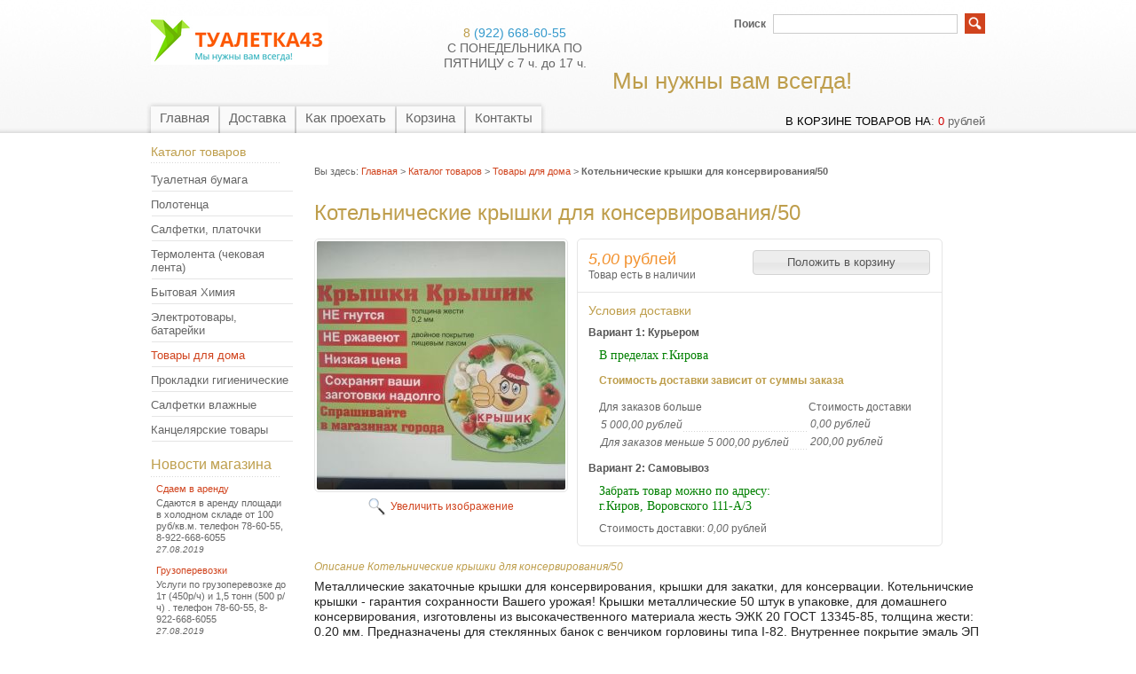

--- FILE ---
content_type: text/html; charset=utf-8
request_url: http://xn--43-6kcay4af8cdg.xn--p1ai/goods/%D0%9A%D0%BE%D1%82%D0%B5%D0%BB%D1%8C%D0%BD%D0%B8%D1%87%D0%B5%D1%81%D0%BA%D0%B8%D0%B5-%D0%BA%D1%80%D1%8B%D1%88%D0%BA%D0%B8-%D0%B4%D0%BB%D1%8F-%D0%BA%D0%BE%D0%BD%D1%81%D0%B5%D1%80%D0%B2%D0%B8%D1%80%D0%BE%D0%B2%D0%B0%D0%BD%D0%B8%D1%8F
body_size: 15393
content:
<!DOCTYPE html PUBLIC "-//W3C//DTD XHTML 1.1//EN" "http://www.w3.org/TR/xhtml11/DTD/xhtml11.dtd">
<html xmlns="http://www.w3.org/1999/xhtml" xml:lang="ru" lang="ru">
<head>
  <title>Котельнические крышки для консервирования/50</title>
  <meta name="keywords" content="Котельнические крышки для консервирования/50" />
  <meta name="description" content="Котельнические крышки для консервирования/50" />
  <meta http-equiv="X-UA-Compatible" content="IE=7" />
  <meta http-equiv="Content-Type" content="text/html; charset=utf-8" />
  <meta http-equiv="Content-Language" content="ru" />
  <link rel="icon" href="/design/favicon.ico" type="image/x-icon" />
  <link rel="shortcut icon" href="/design/favicon.ico" type="image/x-icon" />
  
  
      <link rel="canonical" href="http://xn--43-6kcay4af8cdg.xn--p1ai/goods/%D0%9A%D0%BE%D1%82%D0%B5%D0%BB%D1%8C%D0%BD%D0%B8%D1%87%D0%B5%D1%81%D0%BA%D0%B8%D0%B5-%D0%BA%D1%80%D1%8B%D1%88%D0%BA%D0%B8-%D0%B4%D0%BB%D1%8F-%D0%BA%D0%BE%D0%BD%D1%81%D0%B5%D1%80%D0%B2%D0%B8%D1%80%D0%BE%D0%B2%D0%B0%D0%BD%D0%B8%D1%8F" />
    
  
  <link rel="stylesheet" href="/design//forall/css/reset_01.css" type="text/css" />
  <link rel="stylesheet" href="/design//forall/css/nyroModal/nyroModal.full.css" type="text/css" />
  <link rel="stylesheet" href="/design//forall/css/jquery-ui/jquery.ui.all.min.css" type="text/css" />
  
      
        
  <link rel="stylesheet" href="/design/main.css?design=mokko&lc=1677787457" type="text/css" />
  
    
  
  <script type="text/javascript" src="/design//forall/js/jquery-1.4.2_nyroModal-1.6.2_validate_capslock_jquery-ui-1.8.4.custom.version2.min.js"></script>
  
      
        <link rel="stylesheet" href="http://design.xn--43-6kcay4af8cdg.xn--p1ai/jquery.fancybox-1.3.4.css" type="text/css" />
<script type="text/javascript" src="http://design.xn--43-6kcay4af8cdg.xn--p1ai/jquery.fancybox-1.3.4.pack.js"></script>
  <script type="text/javascript" src="/design/main.js?design=mokko&lc=1677787457"></script>
</head>
<body>
  <div id="headerWrap">
		<div id="header">
			<a href="http://xn--43-6kcay4af8cdg.xn--p1ai/" title="Перейти на главную"><span id="logo"></span></a>
			
			
      <div id="contactInfo">
        <table>
          <tr>
            <td class="contactInfoContent">
              <table>
                
                                  <tr>
                    <td class="contentTableHeadMainPhone">
                      <span class="contactInfoContentCountryCode">8</span>
                      (922)                      668-60-55
                    </td>
                  </tr>
                                
                                
                                
                                  <tr>
                    <td class="contentTableHeadMainWorkTime">
                      С ПОНЕДЕЛЬНИКА ПО ПЯТНИЦУ с 7 ч. до 17 ч.
                    </td>
                  </tr>
                                
                
                                
                
                              </table>
            </td>
          </tr>
        </table>
      </div>
      
			<h2 id="title">Мы нужны вам всегда!</h2>
			
			<div id="mainNav">
				<table>
				  <tr>
				                                      					    <td class="first">
    					      <div>
    					        <a href="http://xn--43-6kcay4af8cdg.xn--p1ai/"  title="Наш магазин">Главная</a>
    					      </div>
  					      </td>
    					      					    <td >
    					      <div>
    					        <a href="http://xn--43-6kcay4af8cdg.xn--p1ai/page/Доставка"  title="Доставка">Доставка</a>
    					      </div>
  					      </td>
    					      					    <td >
    					      <div>
    					        <a href="http://xn--43-6kcay4af8cdg.xn--p1ai/page/Как-проехать"  title="Как проехать">Как проехать</a>
    					      </div>
  					      </td>
    					      					    <td >
    					      <div>
    					        <a href="http://xn--43-6kcay4af8cdg.xn--p1ai/cart"  title="Ваша корзина">Корзина</a>
    					      </div>
  					      </td>
    					      					    <td class="last">
    					      <div>
    					        <a href="http://xn--43-6kcay4af8cdg.xn--p1ai/feedback"  title="Связь с администрацией магазина">Контакты</a>
    					      </div>
  					      </td>
    					                            				  </tr>
				</table>
			</div>
			
			<div id="searchPanel">
				<form action="http://xn--43-6kcay4af8cdg.xn--p1ai/search" method="get">
  				<p>
  					<label for="keywords">Поиск</label>
  					<input type="text" maxlength="100" id="keywords" name="q" value="" />
  					<input type="image" value="Search" title="search" alt="search" src="/design/search_button.gif?design=mokko&lc=1677787457" id="submit" name="submit" />
  			  </p>
				</form>
			</div>
			
			
			
      <div id="cartInfo">
        <a href="http://xn--43-6kcay4af8cdg.xn--p1ai/cart">в корзине товаров на</a>:
        <span id="cartSum">
                      <span class="red">0</span> рублей
                  </span>
      </div>
      
			
		</div>
	</div>
	
	<div id="contentWrap">
		<div id="content">
		
		  <table id="contentMainTb">
		    <tr>
		      <td id="leftMenuBlockWrap"> 
		        <div id="leftMenuBlock">	
      				
      				<h4 class="contentTbodyCatalogHeader">Каталог товаров</h4>
              <ul id="subNavigation">
      				                                                              <li>
                        <a href="http://xn--43-6kcay4af8cdg.xn--p1ai/catalog/Туалетная-бумага" 
                                                                            >Туалетная бумага</a>
                      </li>
                                                                                <li>
                        <a href="http://xn--43-6kcay4af8cdg.xn--p1ai/catalog/Полотенца" 
                                                                            >Полотенца</a>
                      </li>
                                                                                <li>
                        <a href="http://xn--43-6kcay4af8cdg.xn--p1ai/catalog/Салфетки-платочки" 
                                                                            >Салфетки, платочки</a>
                      </li>
                                                                                <li>
                        <a href="http://xn--43-6kcay4af8cdg.xn--p1ai/catalog/Термолента" 
                                                                            >Термолента (чековая лента)</a>
                      </li>
                                                                                <li>
                        <a href="http://xn--43-6kcay4af8cdg.xn--p1ai/catalog/Бытовая-Химия" 
                                                                            >Бытовая Химия</a>
                      </li>
                                                                                <li>
                        <a href="http://xn--43-6kcay4af8cdg.xn--p1ai/catalog/Батарейки" 
                                                                            >Электротовары, батарейки</a>
                      </li>
                                                                                <li>
                        <a href="http://xn--43-6kcay4af8cdg.xn--p1ai/catalog/Хозтовары" 
                                                    class="selected"                        >Товары для дома</a>
                      </li>
                                                                                <li>
                        <a href="http://xn--43-6kcay4af8cdg.xn--p1ai/catalog/Прокладки-гигиенические" 
                                                                            >Прокладки гигиенические</a>
                      </li>
                                                                                <li>
                        <a href="http://xn--43-6kcay4af8cdg.xn--p1ai/catalog/Салфетки-влажные-ватные-палочки" 
                                                                            >Салфетки влажные</a>
                      </li>
                                                                                <li>
                        <a href="http://xn--43-6kcay4af8cdg.xn--p1ai/catalog/Бумага-для-офисной-техники" 
                                                                            >Канцелярские товары</a>
                      </li>
                                                            				</ul>
      				
                              <form action="" method="get">
                  
                                    
                  
                                  </form>
                            
      
      				
                              
                                            
              
                            
      
      				
                              
                                
                
                                  <br /><h4 class="contentTbodyCatalogHeader"><a href="http://xn--43-6kcay4af8cdg.xn--p1ai/news?sid=1">Новости магазина</a></h4>
                  <div class="contentTbodyNews">
        
                    
                    <div class="contentTbodyNewsBlock">
                                              <div class="contentTbodyNewsBlockItem"> 
                          <a href="http://xn--43-6kcay4af8cdg.xn--p1ai/news/%D0%A1%D0%B4%D0%B0%D0%B5%D0%BC-%D0%B2-%D0%B0%D1%80%D0%B5%D0%BD%D0%B4%D1%83" class="contentTbodyNewsBlockItemTitle" title="Перейти к странице новости">Сдаем в аренду</a><br />
                          
                          <div class="newsListBlockItemPreview">Сдаются в аренду площади в холодном складе 
от 100 руб/кв.м.
телефон 78-60-55, 8-922-668-6055 </div>
                          <em class="contentTbodyNewsBlockItemTime">27.08.2019</em><br />                        </div>
                                              <div class="contentTbodyNewsBlockItem"> 
                          <a href="http://xn--43-6kcay4af8cdg.xn--p1ai/news/%D0%93%D1%80%D1%83%D0%B7%D0%BE%D0%BF%D0%B5%D1%80%D0%B5%D0%B2%D0%BE%D0%B7%D0%BA%D0%B8" class="contentTbodyNewsBlockItemTitle" title="Перейти к странице новости">Грузоперевозки</a><br />
                          
                          <div class="newsListBlockItemPreview">Услуги по грузоперевозке 
до 1т (450р/ч)  и 1,5 тонн (500 р/ч) .
телефон 78-60-55, 8-922-668-6055 </div>
                          <em class="contentTbodyNewsBlockItemTime">27.08.2019</em><br />                        </div>
                                              <div class="contentTbodyNewsBlockItem"> 
                          <a href="http://xn--43-6kcay4af8cdg.xn--p1ai/news/%D0%98%D1%89%D0%B5%D0%BC-%D1%81%D0%BE%D1%82%D1%80%D1%83%D0%B4%D0%BD%D0%B8%D0%BA%D0%BE%D0%B2" class="contentTbodyNewsBlockItemTitle" title="Перейти к странице новости">Ищем сотрудников</a><br />
                          
                          <div class="newsListBlockItemPreview">Требуется менеджер по продажам. </div>
                          <em class="contentTbodyNewsBlockItemTime">27.08.2019</em><br />                        </div>
                                              <div class="contentTbodyNewsBlockItem"> 
                          <a href="http://xn--43-6kcay4af8cdg.xn--p1ai/news/%D0%9E%D0%B1%D0%BD%D0%BE%D0%B2%D0%BB%D0%B5%D0%BD%D0%B8%D0%B5-%D1%81%D0%B0%D0%B9%D1%82%D0%B0" class="contentTbodyNewsBlockItemTitle" title="Перейти к странице новости">Обновление сайта!</a><br />
                          
                          <div class="newsListBlockItemPreview">Обновление сайта! </div>
                          <em class="contentTbodyNewsBlockItemTime">27.08.2019</em><br />                        </div>
                                          </div>
        
                    <a href="http://xn--43-6kcay4af8cdg.xn--p1ai/news?sid=1">Архив новостей</a>
                  </div>
                                
                
                                
                
                                    			</div>
		      </td>
		      <td id="primaryContent">
    			  ﻿<div itemscope itemtype="http://data-vocabulary.org/Product">
  <p id="breadcrumb">Вы здесь: <a href="http://xn--43-6kcay4af8cdg.xn--p1ai/">Главная</a> &gt;
    <a href="http://xn--43-6kcay4af8cdg.xn--p1ai/catalog" >Каталог товаров</a>
           &gt; <a href="http://xn--43-6kcay4af8cdg.xn--p1ai/catalog/Хозтовары" >Товары для дома</a>        &gt; <strong>Котельнические крышки для консервирования/50</strong>
  </p>
  <table class="goodsHeader">
    <tr>
      <td>
        <h1 itemprop="name">Котельнические крышки для консервирования/50</h1>
        <meta itemprop="category" content="Товары для дома" />
      </td>
      <td>
        
        <div class="goodsDataMainModificationArtNumber" style="display:none">
            Артикул: <span></span>
        </div>
      </td>
    </tr>
  </table>
  <form action="/cart/add/" method="post" class="goodsDataForm">
    <div>
      <input type="hidden" name="hash" value="d84e1330" />
      <input type="hidden" name="form[goods_from]" value="" />
      <table class="goodsDataMain">
        <tr>
          <td class="goodsDataMainImageBlock">
            
            <div class="goodsDataMainImage">
                              <a itemprop="image" href="https://i2.storeland.net/2/9119/191182767/afacdb/kotelnicheskie-kryshki-dlya-konservirovaniya-50.jpg" target="_blank" title="Увеличить Котельнические крышки для консервирования/50"><img class="cornerAll withBorder goods-image-medium" src="https://i2.storeland.net/2/9119/191182767/075a3e/kotelnicheskie-kryshki-dlya-konservirovaniya-50.jpg" alt="Котельнические крышки для консервирования/50" /></a>
                            
              <input type="hidden" rel="191182767" />
            </div>
            
                          <div class="goodsDataMainImageZoom">
                <a href="https://i2.storeland.net/2/9119/191182767/afacdb/kotelnicheskie-kryshki-dlya-konservirovaniya-50.jpg" target="_blank">Увеличить изображение</a>
              </div>
                        
                                          
                                  <div style="display:none;">
                    <h5>Другие фото Котельнические крышки для консервирования/50</h5>
                                
                <div class="goodsDataMainImagesIcon floatLeft" data-image-id="191182767">
                  <a href="https://i2.storeland.net/2/9119/191182767/afacdb/kotelnicheskie-kryshki-dlya-konservirovaniya-50.jpg" rel="gallery"  target="_blank" title=""><img class="cornerAll withBorder goods-image-icon" rel="https://i2.storeland.net/2/9119/191182767/075a3e/kotelnicheskie-kryshki-dlya-konservirovaniya-50.jpg" src="https://i2.storeland.net/2/9119/191182767/baec64/kotelnicheskie-kryshki-dlya-konservirovaniya-50.jpg" alt="" /></a>
                  
                  <input type="hidden" rel="191182767" />
                </div>
                
                                  </div>
                                                    </td>
          <td>
            <div class="goodsDataMainOrder cornerAll" itemscope itemprop="offerDetails" itemtype="http://data-vocabulary.org/Offer">
              <table>
                
                <tr>
                  <td class="goodsDataMainModificationDataBlock">
                    
                    <input type="hidden" name="form[goods_mod_id]" value="305181316" class="goodsDataMainModificationId" />
                    
                    <span class="goodsDataMainModificationPriceNow" title="Цена сейчас" itemprop="price" content="5">
                       <span title="5,00 российских рублей"><span class="num">5,00</span> <span>рублей</span></span>
                    </span>
                    
                    <meta itemprop="priceCurrency" content="RUB"/>
                    
                    <meta itemprop="quantity" content="1"/>
                    
                                          <span itemprop="availability" content="in_stock"></span>
                                        
                    <span class="goodsDataMainModificationPriceOld lineThrough" title="Старая цена">
                      
                                          </span>
                    
                    <div class="goodsDataMainModificationAvailable">
                      <div rel="true" class="available-true" >Товар есть в наличии</div>
                      <div rel="false" class="available-false" style="display:none;">Товара нет в наличии</div>
                    </div>
                  </td>
                  <td class="goodsDataFormSubmitButton">
                    
                                          
                                                              <input type="submit" value="Положить в корзину" style="width:200px;" />
                  </td>
                </tr>
                
                                
                <tr>
                  <td class="goodsDataMainModificationsBlock" style="display:none;" colspan="2">
                    <div>
                      <table>
                          <tr>
                                                      <td class="goodsDataMainModificationsBlockProperty">
                              
                                                                
                                                                      <strong>Модификация:</strong><br />
                                    <select name="form[properties][]">
                                                                      <option value="558692" selected="selected">Базовая</option>
                                  
                                                                      </select>
                                                                                            </td>
                            
                                                  </tr>
                      </table>
                      
                                              <div class="goodsDataMainModificationsList" rel="558692">
                          <input type="hidden" name="id" value="305181316" />
                          <input type="hidden" name="goods_mod_image_id" value="" />
                          <input type="hidden" name="art_number" value="" />
                          <input type="hidden" name="price_now" value="5" />
                          <div class="price_now_formated" style="display:none"><span title="5,00 российских рублей"><span class="num">5,00</span> <span>рублей</span></span></div>
                          <input type="hidden" name="price_old" value="0" />
                          <div class="price_old_formated" style="display:none"><span title="0,00 российских рублей"><span class="num">0,00</span> <span>рублей</span></span></div>
                          <input type="hidden" name="rest_value" value="1" />
                          <input type="hidden" name="measure_id" value="1" />
                          <input type="hidden" name="measure_name" value="шт" />
                          <input type="hidden" name="measure_desc" value="штука" />
                          <input type="hidden" name="measure_precision" value="0" />
                          <input type="hidden" name="is_has_in_compare_list" value="0" />
                          <div class="description" style="display:none"></div>
                        </div>
                                          </div>
                  </td>
                </tr>
                
                <tr>
                  <td class="goodsDataMainModificationsDescriptionBlock" style="display:none;" colspan="2">
                    
                  </td>
                </tr>
                
                <tr>
                  <td class="goodsDataMainDeliveryBlock" colspan="2">
                    <h4>Условия доставки</h4>
                                          <h5 rel="19241" class="goodsDataMainDeliveryItemHeader">Вариант 1: Курьером</h5>
                      <div class="goodsDataMainDeliveryItem" >
                        <p><span style="font-size:14px;"><span style="font-family:times new roman,times,serif;"><span style="color:#008000;">В пределах г.Кирова</span></span></span></p>
                                                  <div class="goodsDataMainDeliveryItemRules">
                            <table>
                              <thead>
                                <tr>
                                  <td colspan="2"><h5>Стоимость доставки зависит от суммы заказа</h5></td>
                                </tr>
                                <tr>
                                  <td>Для заказов больше</td>
                                  <td>Стоимость доставки</td>
                                </tr>
                              </thead>
                              <tbody class="num">
                                                                  <tr>
                                    <td><p><span><span title="5 000,00 российских рублей"><span class="num">5 000,00</span> <span>рублей</span></span></span></p></td>
                                    <td><span title="0,00 российских рублей"><span class="num">0,00</span> <span>рублей</span></span></td>
                                  </tr>
                                                                <tr>
                                  <td><p><span>Для заказов меньше <span title="5 000,00 российских рублей"><span class="num">5 000,00</span> <span>рублей</span></span></span></p></td>
                                  <td><span title="200,00 российских рублей"><span class="num">200,00</span> <span>рублей</span></span></td>
                                </tr>
                              </tbody>
                            </table>
                          </div>
                                              </div>
                                          <h5 rel="19295" class="goodsDataMainDeliveryItemHeader">Вариант 2: Самовывоз</h5>
                      <div class="goodsDataMainDeliveryItem" >
                        <p><span style="font-size:14px;"><span style="font-family:times new roman,times,serif;"><span style="color:#008000;">Забрать товар можно по адресу:<br />
г.Киров, Воровского 111-А/3</span></span></span></p>
                                                  Стоимость доставки: <span title="0,00 российских рублей"><span class="num">0,00</span> <span>рублей</span></span>
                                              </div>
                                      </td>
                </tr>
              </table>
            </div>
          </td>
        </tr>
      </table>
    </div>
  </form>
  
      <h3>Описание Котельнические крышки для консервирования/50</h3>
    <div class="htmlDataBlock" itemprop="description">
      <div background-color:="" class="details__content collapsable" data-jsv="#235^/235^" data-link="{collapsibleBlock btnClass=&#039;j-wba-card-item j-wba-card-item-show j-description-btn&#039; nameForWba=&#039;Item_Description_More&#039; itemSelector=&#039;.j-description&#039; maxCollapsedHeight=80 collapsedMsg=&#039;Развернуть описание&#039; unCollapsedMsg=&#039;Свернуть описание&#039;}class{merge: !selectedNomenclature^description toggle=&#039;hide&#039;}" div="" droid="" fira="" font-size:="" h3="" helvetica="" lucida="" microsoft="" sans="" segoe="" style="box-sizing: border-box; outline: 0px; position: relative; color: rgb(36, 36, 36); font-family: system, -apple-system, BlinkMacSystemFont, ">
<div class="collapsable__content j-description" style="box-sizing: border-box; outline: 0px; overflow-wrap: break-word; word-break: break-word; font-size: 14px; line-height: 20px; display: -webkit-box; -webkit-box-orient: vertical; overflow: hidden; max-height: none; -webkit-line-clamp: initial;">
<p class="collapsable__text" data-link="text{:selectedNomenclature^description}" style="box-sizing: border-box; outline: 0px; margin: 0px; padding: 0px;">Металлические закаточные крышки для консервирования, крышки для закатки, для консервации. Котельничские крышки - гарантия сохранности Вашего урожая! Крышки металлические 50 штук в упаковке, для домашнего консервирования, изготовлены из высокачественного материала жесть ЭЖК 20 ГОСТ 13345-85, толщина жести: 0.20 мм. Предназначены для стеклянных банок с венчиком горловины типа I-82. Внутреннее покрытие эмаль ЭП 5147. что позволяет использовать крышки абсолютно для всех групп консервной продукции: маринады, соления, компоты, варенья, мясные консервы и т.д. Каждая такая крышка имеет специальный паз, в который вставляется уплотнительное кольцо, которое обеспечивает герметичность укупорки. Для улучшения упругих свойств резины уплотнительного кольца рекомендуется: перед непосредственным консервированием прокипятить крышки, не вынимая кольца, в течении 10 минут. Крышки для банок. Надежные крышки для консервирования.&nbsp;</p>
</div>
</div>
    </div>
    
  
    
  
    
  
    
  
    
  
    <h3>С этим товаром смотрят</h3>
  <table>
    <tr>
            <td class="goodsListItem">
        <div class="goodsListItemBlock withBorder cornerAll">
          <div class="goodsListItemImage"><a href="http://xn--43-6kcay4af8cdg.xn--p1ai/goods/%D0%A2%D1%83%D0%B0%D0%BB%D0%B5%D1%82%D0%BD%D0%B0%D1%8F-%D0%B1%D1%83%D0%BC%D0%B0%D0%B3%D0%B0-%D0%A1%D0%BE%D1%82%D0%BA%D0%B0"><img class="goods-image-small" src="https://i5.storeland.net/2/1841/118409044/eb5c13/sotka-seraya-so-vtulkoj-tualetnaya-bumaga.jpg" alt="Сто серая со втулкой туалетная бумага/40" /></a></div>
          <h3 class="goodsListItemName"><a href="http://xn--43-6kcay4af8cdg.xn--p1ai/goods/%D0%A2%D1%83%D0%B0%D0%BB%D0%B5%D1%82%D0%BD%D0%B0%D1%8F-%D0%B1%D1%83%D0%BC%D0%B0%D0%B3%D0%B0-%D0%A1%D0%BE%D1%82%D0%BA%D0%B0">Сто серая со втулкой туалетная бумага/40</a></h3>
          <div class="goodsListItemPriceNew">
            <a href="http://xn--43-6kcay4af8cdg.xn--p1ai/goods/%D0%A2%D1%83%D0%B0%D0%BB%D0%B5%D1%82%D0%BD%D0%B0%D1%8F-%D0%B1%D1%83%D0%BC%D0%B0%D0%B3%D0%B0-%D0%A1%D0%BE%D1%82%D0%BA%D0%B0?mod_id=67933085"><span title="17,00 российских рублей"><span class="num">17,00</span> <span>рублей</span></span></a>
          </div>
          <div class="goodsListItemPriceOld">
                      </div>
        </div>
      </td>
                <td class="goodsListItem">
        <div class="goodsListItemBlock withBorder cornerAll">
          <div class="goodsListItemImage"><a href="http://xn--43-6kcay4af8cdg.xn--p1ai/goods/%D0%9F%D0%B5%D1%80%D1%87%D0%B0%D1%82%D0%BA%D0%B8-%D0%A5%D0%91-%D1%81-%D0%9E%D0%B4%D0%B8%D0%BD%D0%B0%D1%80%D0%BD-%D0%BB%D0%B0%D1%82%D0%B5%D0%BA%D1%81-%D0%BF%D0%BE%D0%BA%D1%80%D1%8B%D1%82-13-%D0%BA%D0%BB%D0%B0%D1%81%D1%81"><img class="goods-image-small" src="https://i1.storeland.net/1/6277/62764648/eb5c13/perchatki-hb-s-odinarn-lateks-pokryt-13-klass-jpg.jpg" alt="Перчатки ХБ с Одинарным латексным обливом" /></a></div>
          <h3 class="goodsListItemName"><a href="http://xn--43-6kcay4af8cdg.xn--p1ai/goods/%D0%9F%D0%B5%D1%80%D1%87%D0%B0%D1%82%D0%BA%D0%B8-%D0%A5%D0%91-%D1%81-%D0%9E%D0%B4%D0%B8%D0%BD%D0%B0%D1%80%D0%BD-%D0%BB%D0%B0%D1%82%D0%B5%D0%BA%D1%81-%D0%BF%D0%BE%D0%BA%D1%80%D1%8B%D1%82-13-%D0%BA%D0%BB%D0%B0%D1%81%D1%81">Перчатки ХБ с Одинарным латексным обливом</a></h3>
          <div class="goodsListItemPriceNew">
            <a href="http://xn--43-6kcay4af8cdg.xn--p1ai/goods/%D0%9F%D0%B5%D1%80%D1%87%D0%B0%D1%82%D0%BA%D0%B8-%D0%A5%D0%91-%D1%81-%D0%9E%D0%B4%D0%B8%D0%BD%D0%B0%D1%80%D0%BD-%D0%BB%D0%B0%D1%82%D0%B5%D0%BA%D1%81-%D0%BF%D0%BE%D0%BA%D1%80%D1%8B%D1%82-13-%D0%BA%D0%BB%D0%B0%D1%81%D1%81?mod_id=113835669"><span title="30,00 российских рублей"><span class="num">30,00</span> <span>рублей</span></span></a>
          </div>
          <div class="goodsListItemPriceOld">
                      </div>
        </div>
      </td>
                <td class="goodsListItem">
        <div class="goodsListItemBlock withBorder cornerAll">
          <div class="goodsListItemImage"><a href="http://xn--43-6kcay4af8cdg.xn--p1ai/goods/%D0%A1%D0%B0%D0%BB%D1%84-%D0%B1%D1%83%D0%BC%D0%B0%D0%B6%D0%BD%D1%8B%D0%B5-500%D0%BB-%D0%BF-%D1%8D-%D0%B1%D0%B5%D0%BB%D1%8B%D0%B5-Allora-1"><img class="goods-image-small" src="https://i1.storeland.net/2/7292/172912470/eb5c13/salf-bumazhnye-500l-p-je-belye-obshhepit.jpg" alt="Салф.бумажные 500л п/э белые ОБЩЕПИТ" /></a></div>
          <h3 class="goodsListItemName"><a href="http://xn--43-6kcay4af8cdg.xn--p1ai/goods/%D0%A1%D0%B0%D0%BB%D1%84-%D0%B1%D1%83%D0%BC%D0%B0%D0%B6%D0%BD%D1%8B%D0%B5-500%D0%BB-%D0%BF-%D1%8D-%D0%B1%D0%B5%D0%BB%D1%8B%D0%B5-Allora-1">Салф.бумажные 500л п/э белые ОБЩЕПИТ</a></h3>
          <div class="goodsListItemPriceNew">
            <a href="http://xn--43-6kcay4af8cdg.xn--p1ai/goods/%D0%A1%D0%B0%D0%BB%D1%84-%D0%B1%D1%83%D0%BC%D0%B0%D0%B6%D0%BD%D1%8B%D0%B5-500%D0%BB-%D0%BF-%D1%8D-%D0%B1%D0%B5%D0%BB%D1%8B%D0%B5-Allora-1?mod_id=2469548"><span title="130,00 российских рублей"><span class="num">130,00</span> <span>рублей</span></span></a>
          </div>
          <div class="goodsListItemPriceOld">
                      </div>
        </div>
      </td>
                <td class="goodsListItem">
        <div class="goodsListItemBlock withBorder cornerAll">
          <div class="goodsListItemImage"><a href="http://xn--43-6kcay4af8cdg.xn--p1ai/goods/%D0%9F%D0%B5%D1%80%D1%87%D0%B0%D1%82%D0%BA%D0%B8-%D0%BB%D0%B0%D1%82%D0%B5%D0%BA%D1%81%D0%BD%D1%8B%D0%B5-%D1%81%D0%B2%D0%B5%D1%80%D1%85%D0%BF%D1%80%D0%BE%D1%87%D0%BD%D1%8B%D0%B5"><img class="goods-image-small" src="https://i1.storeland.net/1/623/6228937/eb5c13/perchatki-lateksnyje-sverkhprochnyje.jpg" alt="Перчатки латексные прочные (4 размера)" /></a></div>
          <h3 class="goodsListItemName"><a href="http://xn--43-6kcay4af8cdg.xn--p1ai/goods/%D0%9F%D0%B5%D1%80%D1%87%D0%B0%D1%82%D0%BA%D0%B8-%D0%BB%D0%B0%D1%82%D0%B5%D0%BA%D1%81%D0%BD%D1%8B%D0%B5-%D1%81%D0%B2%D0%B5%D1%80%D1%85%D0%BF%D1%80%D0%BE%D1%87%D0%BD%D1%8B%D0%B5">Перчатки латексные прочные (4 размера)</a></h3>
          <div class="goodsListItemPriceNew">
            <a href="http://xn--43-6kcay4af8cdg.xn--p1ai/goods/%D0%9F%D0%B5%D1%80%D1%87%D0%B0%D1%82%D0%BA%D0%B8-%D0%BB%D0%B0%D1%82%D0%B5%D0%BA%D1%81%D0%BD%D1%8B%D0%B5-%D1%81%D0%B2%D0%B5%D1%80%D1%85%D0%BF%D1%80%D0%BE%D1%87%D0%BD%D1%8B%D0%B5?mod_id=19378297"><span title="43,00 российских рубля"><span class="num">43,00</span> <span>рубля</span></span></a>
          </div>
          <div class="goodsListItemPriceOld">
                      </div>
        </div>
      </td>
      </tr><tr>          <td class="goodsListItem">
        <div class="goodsListItemBlock withBorder cornerAll">
          <div class="goodsListItemImage"><a href="http://xn--43-6kcay4af8cdg.xn--p1ai/goods/%D0%A2%D0%91-%D0%9A%D0%B0%D0%B7%D0%B0%D0%BD%D1%81%D0%BA%D0%B0%D1%8F-%D0%9C%D0%B0%D1%80%D0%BA%D0%B0-%D1%81-%D0%B2%D1%82-%D0%9A%D0%B0%D0%B7%D0%B0%D0%BD%D1%8C"><img class="goods-image-small" src="https://i2.storeland.net/2/9063/190627351/eb5c13/parusinka-56-so-vtulkoj-seraya-tualetnaya-bumaga.jpg" alt="Чемпионка № 56+ со втулкой серая туалетная бумага/50" /></a></div>
          <h3 class="goodsListItemName"><a href="http://xn--43-6kcay4af8cdg.xn--p1ai/goods/%D0%A2%D0%91-%D0%9A%D0%B0%D0%B7%D0%B0%D0%BD%D1%81%D0%BA%D0%B0%D1%8F-%D0%9C%D0%B0%D1%80%D0%BA%D0%B0-%D1%81-%D0%B2%D1%82-%D0%9A%D0%B0%D0%B7%D0%B0%D0%BD%D1%8C">Чемпионка № 56+ со втулкой серая туалетная бумага/50</a></h3>
          <div class="goodsListItemPriceNew">
            <a href="http://xn--43-6kcay4af8cdg.xn--p1ai/goods/%D0%A2%D0%91-%D0%9A%D0%B0%D0%B7%D0%B0%D0%BD%D1%81%D0%BA%D0%B0%D1%8F-%D0%9C%D0%B0%D1%80%D0%BA%D0%B0-%D1%81-%D0%B2%D1%82-%D0%9A%D0%B0%D0%B7%D0%B0%D0%BD%D1%8C?mod_id=55889825"><span title="12,00 российских рублей"><span class="num">12,00</span> <span>рублей</span></span></a>
          </div>
          <div class="goodsListItemPriceOld">
                      </div>
        </div>
      </td>
                <td class="goodsListItem">
        <div class="goodsListItemBlock withBorder cornerAll">
          <div class="goodsListItemImage"><a href="http://xn--43-6kcay4af8cdg.xn--p1ai/goods/%D0%A4%D0%B0%D1%81%D0%BE%D0%B2%D0%BA%D0%B0-24%D1%8537-%D0%9F%D0%9D%D0%94-8%D0%BC%D0%BA%D1%80-%D0%B2-%D0%B8%D0%BD%D0%B4-%D1%83%D0%BF-100"><img class="goods-image-small" src="https://i2.storeland.net/1/2211/22102076/eb5c13/paket-v-rulonah-fasovka-jpg.jpg" alt="Фасовка пакет д/продуктов 24х37см в рулоне 100" /></a></div>
          <h3 class="goodsListItemName"><a href="http://xn--43-6kcay4af8cdg.xn--p1ai/goods/%D0%A4%D0%B0%D1%81%D0%BE%D0%B2%D0%BA%D0%B0-24%D1%8537-%D0%9F%D0%9D%D0%94-8%D0%BC%D0%BA%D1%80-%D0%B2-%D0%B8%D0%BD%D0%B4-%D1%83%D0%BF-100">Фасовка пакет д/продуктов 24х37см в рулоне 100</a></h3>
          <div class="goodsListItemPriceNew">
            <a href="http://xn--43-6kcay4af8cdg.xn--p1ai/goods/%D0%A4%D0%B0%D1%81%D0%BE%D0%B2%D0%BA%D0%B0-24%D1%8537-%D0%9F%D0%9D%D0%94-8%D0%BC%D0%BA%D1%80-%D0%B2-%D0%B8%D0%BD%D0%B4-%D1%83%D0%BF-100?mod_id=55894605"><span title="36,50 российских рублей"><span class="num">36,50</span> <span>рублей</span></span></a>
          </div>
          <div class="goodsListItemPriceOld">
                      </div>
        </div>
      </td>
                <td class="goodsListItem">
        <div class="goodsListItemBlock withBorder cornerAll">
          <div class="goodsListItemImage"><a href="http://xn--43-6kcay4af8cdg.xn--p1ai/goods/%D0%A1%D0%BF%D1%83%D1%82%D0%BD%D0%B8%D0%BA-CR-2025-BP-5-5-100-2000-%D1%8D%D0%BB-%D0%BF%D0%B8%D1%82%D0%B0%D0%BD%D0%B8%D1%8F"><img class="goods-image-small" src="https://i1.storeland.net/1/3363/33626245/eb5c13/tabletk-jpg.jpg" alt="Спутник CR-2025 ВР-5-Эл.питание" /></a></div>
          <h3 class="goodsListItemName"><a href="http://xn--43-6kcay4af8cdg.xn--p1ai/goods/%D0%A1%D0%BF%D1%83%D1%82%D0%BD%D0%B8%D0%BA-CR-2025-BP-5-5-100-2000-%D1%8D%D0%BB-%D0%BF%D0%B8%D1%82%D0%B0%D0%BD%D0%B8%D1%8F">Спутник CR-2025 ВР-5-Эл.питание</a></h3>
          <div class="goodsListItemPriceNew">
            <a href="http://xn--43-6kcay4af8cdg.xn--p1ai/goods/%D0%A1%D0%BF%D1%83%D1%82%D0%BD%D0%B8%D0%BA-CR-2025-BP-5-5-100-2000-%D1%8D%D0%BB-%D0%BF%D0%B8%D1%82%D0%B0%D0%BD%D0%B8%D1%8F?mod_id=72266263"><span title="16,00 российских рублей"><span class="num">16,00</span> <span>рублей</span></span></a>
          </div>
          <div class="goodsListItemPriceOld">
                      </div>
        </div>
      </td>
                <td class="goodsListItem">
        <div class="goodsListItemBlock withBorder cornerAll">
          <div class="goodsListItemImage"><a href="http://xn--43-6kcay4af8cdg.xn--p1ai/goods/%D0%A3%D0%B4%D0%BB%D0%B8%D0%BD%D0%B8%D1%82%D0%B5%D0%BB%D1%8C-%D0%A1%D0%BF%D1%83%D1%82%D0%BD%D0%B8%D0%BA-%D0%92%D0%9A-305"><img class="goods-image-small" src="https://i3.storeland.net/2/1949/119483342/eb5c13/udlinitel-sputnik-vk-305-5m.jpg" alt="Сетевой удлинитель Спутник №ВК-303 5м" /></a></div>
          <h3 class="goodsListItemName"><a href="http://xn--43-6kcay4af8cdg.xn--p1ai/goods/%D0%A3%D0%B4%D0%BB%D0%B8%D0%BD%D0%B8%D1%82%D0%B5%D0%BB%D1%8C-%D0%A1%D0%BF%D1%83%D1%82%D0%BD%D0%B8%D0%BA-%D0%92%D0%9A-305">Сетевой удлинитель Спутник №ВК-303 5м</a></h3>
          <div class="goodsListItemPriceNew">
            <a href="http://xn--43-6kcay4af8cdg.xn--p1ai/goods/%D0%A3%D0%B4%D0%BB%D0%B8%D0%BD%D0%B8%D1%82%D0%B5%D0%BB%D1%8C-%D0%A1%D0%BF%D1%83%D1%82%D0%BD%D0%B8%D0%BA-%D0%92%D0%9A-305?mod_id=86603544"><span title="330,00 российских рублей"><span class="num">330,00</span> <span>рублей</span></span></a>
          </div>
          <div class="goodsListItemPriceOld">
                      </div>
        </div>
      </td>
      </tr><tr>          <td class="goodsListItem">
        <div class="goodsListItemBlock withBorder cornerAll">
          <div class="goodsListItemImage"><a href="http://xn--43-6kcay4af8cdg.xn--p1ai/goods/%D0%9A%D1%80%D0%BE%D1%82-%D1%82%D1%83%D1%80%D0%B1%D0%BE-750%D0%B3-%D0%92%D0%91%D0%A5"><img class="goods-image-small" src="https://i2.storeland.net/1/6218/62178620/eb5c13/0977f30bd860bca063618d156e7083be-jpg.jpg" alt="Антизасор КРОТ для труб 750г Т КЧ" /></a></div>
          <h3 class="goodsListItemName"><a href="http://xn--43-6kcay4af8cdg.xn--p1ai/goods/%D0%9A%D1%80%D0%BE%D1%82-%D1%82%D1%83%D1%80%D0%B1%D0%BE-750%D0%B3-%D0%92%D0%91%D0%A5">Антизасор КРОТ для труб 750г Т КЧ</a></h3>
          <div class="goodsListItemPriceNew">
            <a href="http://xn--43-6kcay4af8cdg.xn--p1ai/goods/%D0%9A%D1%80%D0%BE%D1%82-%D1%82%D1%83%D1%80%D0%B1%D0%BE-750%D0%B3-%D0%92%D0%91%D0%A5?mod_id=113001075"><span title="115,00 российских рублей"><span class="num">115,00</span> <span>рублей</span></span></a>
          </div>
          <div class="goodsListItemPriceOld">
                      </div>
        </div>
      </td>
                <td class="goodsListItem">
        <div class="goodsListItemBlock withBorder cornerAll">
          <div class="goodsListItemImage"><a href="http://xn--43-6kcay4af8cdg.xn--p1ai/goods/%D0%A3%D0%B4%D0%BB%D0%B8%D0%BD%D0%B8%D1%82%D0%B5%D0%BB%D1%8C-%D0%A1%D0%BF%D1%83%D1%82%D0%BD%D0%B8%D0%BA-%D0%92%D0%9A-203-4"><img class="goods-image-small" src="https://i2.storeland.net/1/6228/62272523/eb5c13/udlinitel-sputnik-vk-203-5m.jpg" alt="Удлинитель Спутник №ВК-303 3м" /></a></div>
          <h3 class="goodsListItemName"><a href="http://xn--43-6kcay4af8cdg.xn--p1ai/goods/%D0%A3%D0%B4%D0%BB%D0%B8%D0%BD%D0%B8%D1%82%D0%B5%D0%BB%D1%8C-%D0%A1%D0%BF%D1%83%D1%82%D0%BD%D0%B8%D0%BA-%D0%92%D0%9A-203-4">Удлинитель Спутник №ВК-303 3м</a></h3>
          <div class="goodsListItemPriceNew">
            <a href="http://xn--43-6kcay4af8cdg.xn--p1ai/goods/%D0%A3%D0%B4%D0%BB%D0%B8%D0%BD%D0%B8%D1%82%D0%B5%D0%BB%D1%8C-%D0%A1%D0%BF%D1%83%D1%82%D0%BD%D0%B8%D0%BA-%D0%92%D0%9A-203-4?mod_id=113099377"><span title="250,00 российских рублей"><span class="num">250,00</span> <span>рублей</span></span></a>
          </div>
          <div class="goodsListItemPriceOld">
                      </div>
        </div>
      </td>
                <td class="goodsListItem">
        <div class="goodsListItemBlock withBorder cornerAll">
          <div class="goodsListItemImage"><a href="http://xn--43-6kcay4af8cdg.xn--p1ai/goods/%D0%9F%D0%B5%D1%80%D1%87%D0%B0%D1%82%D0%BA%D0%B8-%D0%A5%D0%91-%D1%81-%D0%94%D0%B2%D0%BE%D0%B9%D0%BD%D1%8B%D0%BC-%D0%BB%D0%B0%D1%82%D0%B5%D0%BA%D1%81-%D0%BF%D0%BE%D0%BA%D1%80%D1%8B%D1%82-13-%D0%BA%D0%BB%D0%B0%D1%81%D1%81"><img class="goods-image-small" src="https://i3.storeland.net/1/6277/62764621/eb5c13/perchatki-hb-s-dvojnym-lateks-pokryt-13-klass-jpeg.jpg" alt="Перчатки ХБ с Двойным латексным обливом" /></a></div>
          <h3 class="goodsListItemName"><a href="http://xn--43-6kcay4af8cdg.xn--p1ai/goods/%D0%9F%D0%B5%D1%80%D1%87%D0%B0%D1%82%D0%BA%D0%B8-%D0%A5%D0%91-%D1%81-%D0%94%D0%B2%D0%BE%D0%B9%D0%BD%D1%8B%D0%BC-%D0%BB%D0%B0%D1%82%D0%B5%D0%BA%D1%81-%D0%BF%D0%BE%D0%BA%D1%80%D1%8B%D1%82-13-%D0%BA%D0%BB%D0%B0%D1%81%D1%81">Перчатки ХБ с Двойным латексным обливом</a></h3>
          <div class="goodsListItemPriceNew">
            <a href="http://xn--43-6kcay4af8cdg.xn--p1ai/goods/%D0%9F%D0%B5%D1%80%D1%87%D0%B0%D1%82%D0%BA%D0%B8-%D0%A5%D0%91-%D1%81-%D0%94%D0%B2%D0%BE%D0%B9%D0%BD%D1%8B%D0%BC-%D0%BB%D0%B0%D1%82%D0%B5%D0%BA%D1%81-%D0%BF%D0%BE%D0%BA%D1%80%D1%8B%D1%82-13-%D0%BA%D0%BB%D0%B0%D1%81%D1%81?mod_id=113835658"><span title="31,00 российский рубль"><span class="num">31,00</span> <span>рубль</span></span></a>
          </div>
          <div class="goodsListItemPriceOld">
                      </div>
        </div>
      </td>
                <td class="goodsListItem">
        <div class="goodsListItemBlock withBorder cornerAll">
          <div class="goodsListItemImage"><a href="http://xn--43-6kcay4af8cdg.xn--p1ai/goods/%D0%92%D0%B0%D1%82%D0%BD%D1%8B%D0%B5-%D0%BF%D0%B0%D0%BB%D0%BE%D1%87%D0%BA%D0%B8-160%D1%88%D1%82-%D0%BF%D0%B0%D0%BA%D0%B5%D1%82"><img class="goods-image-small" src="https://i4.storeland.net/1/7850/78498958/eb5c13/vatnye-palochki-jpg.jpg" alt="Ватные палочки 160шт пакет" /></a></div>
          <h3 class="goodsListItemName"><a href="http://xn--43-6kcay4af8cdg.xn--p1ai/goods/%D0%92%D0%B0%D1%82%D0%BD%D1%8B%D0%B5-%D0%BF%D0%B0%D0%BB%D0%BE%D1%87%D0%BA%D0%B8-160%D1%88%D1%82-%D0%BF%D0%B0%D0%BA%D0%B5%D1%82">Ватные палочки 160шт пакет</a></h3>
          <div class="goodsListItemPriceNew">
            <a href="http://xn--43-6kcay4af8cdg.xn--p1ai/goods/%D0%92%D0%B0%D1%82%D0%BD%D1%8B%D0%B5-%D0%BF%D0%B0%D0%BB%D0%BE%D1%87%D0%BA%D0%B8-160%D1%88%D1%82-%D0%BF%D0%B0%D0%BA%D0%B5%D1%82?mod_id=134508107"><span title="31,00 российский рубль"><span class="num">31,00</span> <span>рубль</span></span></a>
          </div>
          <div class="goodsListItemPriceOld">
                      </div>
        </div>
      </td>
      </tr><tr>          <td class="goodsListItem">
        <div class="goodsListItemBlock withBorder cornerAll">
          <div class="goodsListItemImage"><a href="http://xn--43-6kcay4af8cdg.xn--p1ai/goods/%D0%A2%D0%91-Linia-Veiro-2%D1%81%D0%BB-4%D1%80%D1%83%D0%BB-%D0%94%D0%BE%D0%BC%D0%B0%D1%88%D0%BD%D1%8F%D1%8F"><img class="goods-image-small" src="https://i5.storeland.net/2/9288/192871161/eb5c13/veiro-2sl-4rul-domashnyaya-belaya-tualetnaya-bumaga-art-1s24.jpg" alt="Veiro 2сл 4рул Домашняя белая туалетная бумага арт.1С24" /></a></div>
          <h3 class="goodsListItemName"><a href="http://xn--43-6kcay4af8cdg.xn--p1ai/goods/%D0%A2%D0%91-Linia-Veiro-2%D1%81%D0%BB-4%D1%80%D1%83%D0%BB-%D0%94%D0%BE%D0%BC%D0%B0%D1%88%D0%BD%D1%8F%D1%8F">Veiro 2сл 4рул Домашняя белая туалетная бумага арт.1С24</a></h3>
          <div class="goodsListItemPriceNew">
            <a href="http://xn--43-6kcay4af8cdg.xn--p1ai/goods/%D0%A2%D0%91-Linia-Veiro-2%D1%81%D0%BB-4%D1%80%D1%83%D0%BB-%D0%94%D0%BE%D0%BC%D0%B0%D1%88%D0%BD%D1%8F%D1%8F?mod_id=141126844"><span title="65,00 российских рублей"><span class="num">65,00</span> <span>рублей</span></span></a>
          </div>
          <div class="goodsListItemPriceOld">
                      </div>
        </div>
      </td>
                <td class="goodsListItem">
        <div class="goodsListItemBlock withBorder cornerAll">
          <div class="goodsListItemImage"><a href="http://xn--43-6kcay4af8cdg.xn--p1ai/goods/%D0%A2%D1%83%D0%B0%D0%BB%D0%B5%D1%82%D0%BD%D0%B0%D1%8F-%D0%B1%D1%83%D0%BC%D0%B0%D0%B3%D0%B0-%D0%9D%D0%B5%D0%B7%D0%B0%D0%B1%D1%83%D0%B4%D1%8C-%D0%BA%D0%B0"><img class="goods-image-small" src="https://i2.storeland.net/2/1842/118410614/eb5c13/tualetnaya-bumaga-nezabud-ka-30.jpg" alt="НезабудЬ-ка туалетная бумага серая со втулкой" /></a></div>
          <h3 class="goodsListItemName"><a href="http://xn--43-6kcay4af8cdg.xn--p1ai/goods/%D0%A2%D1%83%D0%B0%D0%BB%D0%B5%D1%82%D0%BD%D0%B0%D1%8F-%D0%B1%D1%83%D0%BC%D0%B0%D0%B3%D0%B0-%D0%9D%D0%B5%D0%B7%D0%B0%D0%B1%D1%83%D0%B4%D1%8C-%D0%BA%D0%B0">НезабудЬ-ка туалетная бумага серая со втулкой</a></h3>
          <div class="goodsListItemPriceNew">
            <a href="http://xn--43-6kcay4af8cdg.xn--p1ai/goods/%D0%A2%D1%83%D0%B0%D0%BB%D0%B5%D1%82%D0%BD%D0%B0%D1%8F-%D0%B1%D1%83%D0%BC%D0%B0%D0%B3%D0%B0-%D0%9D%D0%B5%D0%B7%D0%B0%D0%B1%D1%83%D0%B4%D1%8C-%D0%BA%D0%B0?mod_id=185309631"><span title="16,00 российских рублей"><span class="num">16,00</span> <span>рублей</span></span></a>
          </div>
          <div class="goodsListItemPriceOld">
                      </div>
        </div>
      </td>
                <td class="goodsListItem">
        <div class="goodsListItemBlock withBorder cornerAll">
          <div class="goodsListItemImage"><a href="http://xn--43-6kcay4af8cdg.xn--p1ai/goods/%D0%9F%D0%BE%D0%BB%D0%BE%D1%82%D0%B5%D0%BD%D1%86%D0%B0-%D1%80%D1%83%D0%BB-JOY-Classik-2-%D1%85-%D1%81%D0%BB-2%D1%80%D1%83%D0%BB"><img class="goods-image-small" src="https://i1.storeland.net/2/9219/192189508/eb5c13/polotenca-rul-joy-land-classik-2sl-2rul.jpg" alt="Полотенца  JOY Eco 2 слоя 2 рулона упаковка/12" /></a></div>
          <h3 class="goodsListItemName"><a href="http://xn--43-6kcay4af8cdg.xn--p1ai/goods/%D0%9F%D0%BE%D0%BB%D0%BE%D1%82%D0%B5%D0%BD%D1%86%D0%B0-%D1%80%D1%83%D0%BB-JOY-Classik-2-%D1%85-%D1%81%D0%BB-2%D1%80%D1%83%D0%BB">Полотенца  JOY Eco 2 слоя 2 рулона упаковка/12</a></h3>
          <div class="goodsListItemPriceNew">
            <a href="http://xn--43-6kcay4af8cdg.xn--p1ai/goods/%D0%9F%D0%BE%D0%BB%D0%BE%D1%82%D0%B5%D0%BD%D1%86%D0%B0-%D1%80%D1%83%D0%BB-JOY-Classik-2-%D1%85-%D1%81%D0%BB-2%D1%80%D1%83%D0%BB?mod_id=188059347"><span title="60,00 российских рублей"><span class="num">60,00</span> <span>рублей</span></span></a>
          </div>
          <div class="goodsListItemPriceOld">
                      </div>
        </div>
      </td>
                <td class="goodsListItem">
        <div class="goodsListItemBlock withBorder cornerAll">
          <div class="goodsListItemImage"><a href="http://xn--43-6kcay4af8cdg.xn--p1ai/goods/%D0%A2%D1%83%D0%B0%D0%BB%D0%B5%D1%82%D0%BD%D0%B0%D1%8F-%D0%B1%D1%83%D0%BC%D0%B0%D0%B3%D0%B0-%D0%A1%D0%BE%D1%82%D0%BA%D0%B0-2"><img class="goods-image-small" src="https://i5.storeland.net/2/1584/115837556/eb5c13/sotka-seraya-so-vtulkoj-tualetnaya-bumaga.jpg" alt="Бархатистая 100 серая со втулкой туалетная бумага/40" /></a></div>
          <h3 class="goodsListItemName"><a href="http://xn--43-6kcay4af8cdg.xn--p1ai/goods/%D0%A2%D1%83%D0%B0%D0%BB%D0%B5%D1%82%D0%BD%D0%B0%D1%8F-%D0%B1%D1%83%D0%BC%D0%B0%D0%B3%D0%B0-%D0%A1%D0%BE%D1%82%D0%BA%D0%B0-2">Бархатистая 100 серая со втулкой туалетная бумага/40</a></h3>
          <div class="goodsListItemPriceNew">
            <a href="http://xn--43-6kcay4af8cdg.xn--p1ai/goods/%D0%A2%D1%83%D0%B0%D0%BB%D0%B5%D1%82%D0%BD%D0%B0%D1%8F-%D0%B1%D1%83%D0%BC%D0%B0%D0%B3%D0%B0-%D0%A1%D0%BE%D1%82%D0%BA%D0%B0-2?mod_id=194835600"><span title="17,00 российских рублей"><span class="num">17,00</span> <span>рублей</span></span></a>
          </div>
          <div class="goodsListItemPriceOld">
                      </div>
        </div>
      </td>
      </tr><tr>          <td class="goodsListItem">
        <div class="goodsListItemBlock withBorder cornerAll">
          <div class="goodsListItemImage"><a href="http://xn--43-6kcay4af8cdg.xn--p1ai/goods/%D0%9F%D0%BB%D0%B8%D1%82%D0%B0-%D0%94%D0%92%D0%9F-1200-600-2-5-%D0%BC%D0%BC"><img class="goods-image-small" src="https://i2.storeland.net/2/8542/185418362/eb5c13/img-20230204-wa0001-jpg.jpg" alt="Плита ДВП 1200*600*2,5 мм" /></a></div>
          <h3 class="goodsListItemName"><a href="http://xn--43-6kcay4af8cdg.xn--p1ai/goods/%D0%9F%D0%BB%D0%B8%D1%82%D0%B0-%D0%94%D0%92%D0%9F-1200-600-2-5-%D0%BC%D0%BC">Плита ДВП 1200*600*2,5 мм</a></h3>
          <div class="goodsListItemPriceNew">
            <a href="http://xn--43-6kcay4af8cdg.xn--p1ai/goods/%D0%9F%D0%BB%D0%B8%D1%82%D0%B0-%D0%94%D0%92%D0%9F-1200-600-2-5-%D0%BC%D0%BC?mod_id=300965496"><span title="50,00 российских рублей"><span class="num">50,00</span> <span>рублей</span></span></a>
          </div>
          <div class="goodsListItemPriceOld">
                      </div>
        </div>
      </td>
                <td class="goodsListItem">
        <div class="goodsListItemBlock withBorder cornerAll">
          <div class="goodsListItemImage"><a href="http://xn--43-6kcay4af8cdg.xn--p1ai/goods/%D0%9A%D1%80%D0%B5%D0%BC-%D0%BC%D1%8B%D0%BB%D0%BE-%D0%9B%D0%B5%D1%81%D0%BD%D0%BE%D0%B9-%D0%BC%D0%B5%D0%B4-4-5-%D0%BB-%D0%9F%D0%AD%D0%A2"><img class="goods-image-small" src="https://i4.storeland.net/3/532/205316228/eb5c13/krem-mylo-lesnoj-med-4-5l-pet-jpg.jpg" alt="Крем-мыло Лесной мед 4,5 л ПЭТ" /></a></div>
          <h3 class="goodsListItemName"><a href="http://xn--43-6kcay4af8cdg.xn--p1ai/goods/%D0%9A%D1%80%D0%B5%D0%BC-%D0%BC%D1%8B%D0%BB%D0%BE-%D0%9B%D0%B5%D1%81%D0%BD%D0%BE%D0%B9-%D0%BC%D0%B5%D0%B4-4-5-%D0%BB-%D0%9F%D0%AD%D0%A2">Крем-мыло Лесной мед 4,5 л ПЭТ</a></h3>
          <div class="goodsListItemPriceNew">
            <a href="http://xn--43-6kcay4af8cdg.xn--p1ai/goods/%D0%9A%D1%80%D0%B5%D0%BC-%D0%BC%D1%8B%D0%BB%D0%BE-%D0%9B%D0%B5%D1%81%D0%BD%D0%BE%D0%B9-%D0%BC%D0%B5%D0%B4-4-5-%D0%BB-%D0%9F%D0%AD%D0%A2?mod_id=312443764"><span title="300,00 российских рублей"><span class="num">300,00</span> <span>рублей</span></span></a>
          </div>
          <div class="goodsListItemPriceOld">
                      </div>
        </div>
      </td>
                <td class="goodsListItem">
        <div class="goodsListItemBlock withBorder cornerAll">
          <div class="goodsListItemImage"><a href="http://xn--43-6kcay4af8cdg.xn--p1ai/goods/%D0%A1%D1%80%D0%B5%D0%B4%D1%81%D1%82%D0%B2%D0%BE-%D0%B4%D0%BB%D1%8F-%D1%87%D0%B8%D1%81%D1%82%D0%BA%D0%B8-%D1%82%D1%80%D1%83%D0%B1-Sanitol"><img class="goods-image-small" src="https://i4.storeland.net/3/751/207507471/eb5c13/20241128122341-jpg.jpg" alt="Средство для чистки труб Sanitol" /></a></div>
          <h3 class="goodsListItemName"><a href="http://xn--43-6kcay4af8cdg.xn--p1ai/goods/%D0%A1%D1%80%D0%B5%D0%B4%D1%81%D1%82%D0%B2%D0%BE-%D0%B4%D0%BB%D1%8F-%D1%87%D0%B8%D1%81%D1%82%D0%BA%D0%B8-%D1%82%D1%80%D1%83%D0%B1-Sanitol">Средство для чистки труб Sanitol</a></h3>
          <div class="goodsListItemPriceNew">
            <a href="http://xn--43-6kcay4af8cdg.xn--p1ai/goods/%D0%A1%D1%80%D0%B5%D0%B4%D1%81%D1%82%D0%B2%D0%BE-%D0%B4%D0%BB%D1%8F-%D1%87%D0%B8%D1%81%D1%82%D0%BA%D0%B8-%D1%82%D1%80%D1%83%D0%B1-Sanitol?mod_id=313665823"><span title="22,00 российских рубля"><span class="num">22,00</span> <span>рубля</span></span></a>
          </div>
          <div class="goodsListItemPriceOld">
                      </div>
        </div>
      </td>
                <td class="goodsListItem">
        <div class="goodsListItemBlock withBorder cornerAll">
          <div class="goodsListItemImage"><a href="http://xn--43-6kcay4af8cdg.xn--p1ai/goods/%D0%A2%D0%91-LiniaVeiro-56-%D0%B2%D1%82%D1%83%D0%BB%D0%BA%D0%B0-%D0%B1%D0%B5%D0%BB%D0%B0%D1%8F-1%D1%80%D1%83%D0%BB-%D0%B3-%D0%A1%D1%8B%D0%BA%D1%82%D1%8B%D0%B2%D0%BA%D0%B0%D1%80-1"><img class="goods-image-small" src="https://i5.storeland.net/2/1842/118410137/eb5c13/liniaveiro-56-so-vtulkoj-belaya-tualetnaya-bumaga.jpg" alt="Сыктывкарская 56 со втулкой туалетная бумага арт.4С10" /></a></div>
          <h3 class="goodsListItemName"><a href="http://xn--43-6kcay4af8cdg.xn--p1ai/goods/%D0%A2%D0%91-LiniaVeiro-56-%D0%B2%D1%82%D1%83%D0%BB%D0%BA%D0%B0-%D0%B1%D0%B5%D0%BB%D0%B0%D1%8F-1%D1%80%D1%83%D0%BB-%D0%B3-%D0%A1%D1%8B%D0%BA%D1%82%D1%8B%D0%B2%D0%BA%D0%B0%D1%80-1">Сыктывкарская 56 со втулкой туалетная бумага арт.4С10</a></h3>
          <div class="goodsListItemPriceNew">
            <a href="http://xn--43-6kcay4af8cdg.xn--p1ai/goods/%D0%A2%D0%91-LiniaVeiro-56-%D0%B2%D1%82%D1%83%D0%BB%D0%BA%D0%B0-%D0%B1%D0%B5%D0%BB%D0%B0%D1%8F-1%D1%80%D1%83%D0%BB-%D0%B3-%D0%A1%D1%8B%D0%BA%D1%82%D1%8B%D0%B2%D0%BA%D0%B0%D1%80-1?mod_id=2468713"><span title="23,00 российских рубля"><span class="num">23,00</span> <span>рубля</span></span></a>
          </div>
          <div class="goodsListItemPriceOld">
                      </div>
        </div>
      </td>
      </tr><tr>          <td class="goodsListItem">
        <div class="goodsListItemBlock withBorder cornerAll">
          <div class="goodsListItemImage"><a href="http://xn--43-6kcay4af8cdg.xn--p1ai/goods/%D0%9F%D0%B5%D1%80%D1%87%D0%B0%D1%82%D0%BA%D0%B8-%D1%85-%D0%B1-%D0%9F%D1%80%D0%BE%D1%82%D0%B5%D0%BA%D1%82%D0%BE%D1%80-1"><img class="goods-image-small" src="https://i1.storeland.net/1/109/1084158/eb5c13/perchatki-kh-b-protektor.jpg" alt="Перчатки ХБ с ПВХ черные/белые/серые 10 класс 5-нитка" /></a></div>
          <h3 class="goodsListItemName"><a href="http://xn--43-6kcay4af8cdg.xn--p1ai/goods/%D0%9F%D0%B5%D1%80%D1%87%D0%B0%D1%82%D0%BA%D0%B8-%D1%85-%D0%B1-%D0%9F%D1%80%D0%BE%D1%82%D0%B5%D0%BA%D1%82%D0%BE%D1%80-1">Перчатки ХБ с ПВХ черные/белые/серые 10 класс 5-нитка</a></h3>
          <div class="goodsListItemPriceNew">
            <a href="http://xn--43-6kcay4af8cdg.xn--p1ai/goods/%D0%9F%D0%B5%D1%80%D1%87%D0%B0%D1%82%D0%BA%D0%B8-%D1%85-%D0%B1-%D0%9F%D1%80%D0%BE%D1%82%D0%B5%D0%BA%D1%82%D0%BE%D1%80-1?mod_id=2754487"><span title="20,00 российских рублей"><span class="num">20,00</span> <span>рублей</span></span></a>
          </div>
          <div class="goodsListItemPriceOld">
                      </div>
        </div>
      </td>
                <td class="goodsListItem">
        <div class="goodsListItemBlock withBorder cornerAll">
          <div class="goodsListItemImage"><a href="http://xn--43-6kcay4af8cdg.xn--p1ai/goods/%D0%9F%D0%B0%D0%BA%D0%B5%D1%82-%D0%9C%D0%B0%D0%B9%D0%BA%D0%B0-%D0%A1%D0%BF%D0%BE%D1%80%D1%82-30-17%D1%8555-30-1000-1"><img class="goods-image-small" src="https://i2.storeland.net/1/2211/22101909/eb5c13/paket-majka-sport-30-17h55-30-do-50kg-1000-100.jpg" alt="Майка ПДН 30+16*55 30мкм черный 100шт" /></a></div>
          <h3 class="goodsListItemName"><a href="http://xn--43-6kcay4af8cdg.xn--p1ai/goods/%D0%9F%D0%B0%D0%BA%D0%B5%D1%82-%D0%9C%D0%B0%D0%B9%D0%BA%D0%B0-%D0%A1%D0%BF%D0%BE%D1%80%D1%82-30-17%D1%8555-30-1000-1">Майка ПДН 30+16*55 30мкм черный 100шт</a></h3>
          <div class="goodsListItemPriceNew">
            <a href="http://xn--43-6kcay4af8cdg.xn--p1ai/goods/%D0%9F%D0%B0%D0%BA%D0%B5%D1%82-%D0%9C%D0%B0%D0%B9%D0%BA%D0%B0-%D0%A1%D0%BF%D0%BE%D1%80%D1%82-30-17%D1%8555-30-1000-1?mod_id=2791692"><span title="250,00 российских рублей"><span class="num">250,00</span> <span>рублей</span></span></a>
          </div>
          <div class="goodsListItemPriceOld">
                      </div>
        </div>
      </td>
                <td class="goodsListItem">
        <div class="goodsListItemBlock withBorder cornerAll">
          <div class="goodsListItemImage"><a href="http://xn--43-6kcay4af8cdg.xn--p1ai/goods/%D0%A3%D0%B3%D0%BE%D0%BB%D1%8C-%D0%B4%D1%80%D0%B5%D0%B2%D0%B5%D1%81%D0%BD%D1%8B%D0%B9-%D0%B4%D0%BB%D1%8F-%D0%BC%D0%B0%D0%BD%D0%B3%D0%B0%D0%BB%D0%B0-3-%D0%BA%D0%B3"><img class="goods-image-small" src="https://i1.storeland.net/1/2667/26665602/eb5c13/ugol-drevesnyj-dlya-mangala-3-kg.jpg" alt="Уголь древесный для мангала 3 кг" /></a></div>
          <h3 class="goodsListItemName"><a href="http://xn--43-6kcay4af8cdg.xn--p1ai/goods/%D0%A3%D0%B3%D0%BE%D0%BB%D1%8C-%D0%B4%D1%80%D0%B5%D0%B2%D0%B5%D1%81%D0%BD%D1%8B%D0%B9-%D0%B4%D0%BB%D1%8F-%D0%BC%D0%B0%D0%BD%D0%B3%D0%B0%D0%BB%D0%B0-3-%D0%BA%D0%B3">Уголь древесный для мангала 3 кг</a></h3>
          <div class="goodsListItemPriceNew">
            <a href="http://xn--43-6kcay4af8cdg.xn--p1ai/goods/%D0%A3%D0%B3%D0%BE%D0%BB%D1%8C-%D0%B4%D1%80%D0%B5%D0%B2%D0%B5%D1%81%D0%BD%D1%8B%D0%B9-%D0%B4%D0%BB%D1%8F-%D0%BC%D0%B0%D0%BD%D0%B3%D0%B0%D0%BB%D0%B0-3-%D0%BA%D0%B3?mod_id=7961345"><span title="185,00 российских рублей"><span class="num">185,00</span> <span>рублей</span></span></a>
          </div>
          <div class="goodsListItemPriceOld">
                      </div>
        </div>
      </td>
                <td class="goodsListItem">
        <div class="goodsListItemBlock withBorder cornerAll">
          <div class="goodsListItemImage"><a href="http://xn--43-6kcay4af8cdg.xn--p1ai/goods/%D0%9C%D0%B5%D1%88%D0%BE%D0%BA-%D0%B4-%D0%BC%D1%83%D1%81%D0%BE%D1%80%D0%B0-60%D0%BB-60-80-%D0%A7%D1%91%D1%80%D0%BD%D1%8B%D0%B9-%D0%B4%D1%80%D0%B0%D0%BA%D0%BE%D0%BD"><img class="goods-image-small" src="https://i3.storeland.net/1/5148/51472269/eb5c13/meshok-d-musora-60l-20sht-60-80-chrnyj-drakon.gif" alt="Мешок д/мусора 60л 20шт рулон" /></a></div>
          <h3 class="goodsListItemName"><a href="http://xn--43-6kcay4af8cdg.xn--p1ai/goods/%D0%9C%D0%B5%D1%88%D0%BE%D0%BA-%D0%B4-%D0%BC%D1%83%D1%81%D0%BE%D1%80%D0%B0-60%D0%BB-60-80-%D0%A7%D1%91%D1%80%D0%BD%D1%8B%D0%B9-%D0%B4%D1%80%D0%B0%D0%BA%D0%BE%D0%BD">Мешок д/мусора 60л 20шт рулон</a></h3>
          <div class="goodsListItemPriceNew">
            <a href="http://xn--43-6kcay4af8cdg.xn--p1ai/goods/%D0%9C%D0%B5%D1%88%D0%BE%D0%BA-%D0%B4-%D0%BC%D1%83%D1%81%D0%BE%D1%80%D0%B0-60%D0%BB-60-80-%D0%A7%D1%91%D1%80%D0%BD%D1%8B%D0%B9-%D0%B4%D1%80%D0%B0%D0%BA%D0%BE%D0%BD?mod_id=17615144"><span title="41,00 российский рубль"><span class="num">41,00</span> <span>рубль</span></span></a>
          </div>
          <div class="goodsListItemPriceOld">
                      </div>
        </div>
      </td>
      </tr><tr>          <td class="goodsListItem">
        <div class="goodsListItemBlock withBorder cornerAll">
          <div class="goodsListItemImage"><a href="http://xn--43-6kcay4af8cdg.xn--p1ai/goods/%D0%91%D1%83%D0%BC%D0%94-%D0%BA%D1%81%D0%B5%D1%80-%D0%A1%D0%BD%D0%B5%D0%B3%D1%83%D1%80%D0%BE%D1%87%D0%BA%D0%B0-%D0%904"><img class="goods-image-small" src="https://i3.storeland.net/1/1128/11278955/eb5c13/bumd-kser-snegurochka-a4-500l.jpg" alt="БумД/ксер Снегурочка А4 500л" /></a></div>
          <h3 class="goodsListItemName"><a href="http://xn--43-6kcay4af8cdg.xn--p1ai/goods/%D0%91%D1%83%D0%BC%D0%94-%D0%BA%D1%81%D0%B5%D1%80-%D0%A1%D0%BD%D0%B5%D0%B3%D1%83%D1%80%D0%BE%D1%87%D0%BA%D0%B0-%D0%904">БумД/ксер Снегурочка А4 500л</a></h3>
          <div class="goodsListItemPriceNew">
            <a href="http://xn--43-6kcay4af8cdg.xn--p1ai/goods/%D0%91%D1%83%D0%BC%D0%94-%D0%BA%D1%81%D0%B5%D1%80-%D0%A1%D0%BD%D0%B5%D0%B3%D1%83%D1%80%D0%BE%D1%87%D0%BA%D0%B0-%D0%904?mod_id=19412120"><span title="380,00 российских рублей"><span class="num">380,00</span> <span>рублей</span></span></a>
          </div>
          <div class="goodsListItemPriceOld">
                      </div>
        </div>
      </td>
                <td class="goodsListItem">
        <div class="goodsListItemBlock withBorder cornerAll">
          <div class="goodsListItemImage"><a href="http://xn--43-6kcay4af8cdg.xn--p1ai/goods/%D0%9F%D0%BB%D0%B0%D1%82%D0%BE%D1%87%D0%BA%D0%B8-%D1%83%D0%BD%D0%B8%D0%B2%D0%B5%D1%80%D1%81-%D0%9F%D0%B5%D1%80%D1%8B%D1%88%D0%BA%D0%BE-3-%D1%85-%D1%81%D0%BB"><img class="goods-image-small" src="https://i3.storeland.net/2/1854/118534099/eb5c13/platochki-10sht-bumazh.jpg" alt="Платочки бумажные 10шт" /></a></div>
          <h3 class="goodsListItemName"><a href="http://xn--43-6kcay4af8cdg.xn--p1ai/goods/%D0%9F%D0%BB%D0%B0%D1%82%D0%BE%D1%87%D0%BA%D0%B8-%D1%83%D0%BD%D0%B8%D0%B2%D0%B5%D1%80%D1%81-%D0%9F%D0%B5%D1%80%D1%8B%D1%88%D0%BA%D0%BE-3-%D1%85-%D1%81%D0%BB">Платочки бумажные 10шт</a></h3>
          <div class="goodsListItemPriceNew">
            <a href="http://xn--43-6kcay4af8cdg.xn--p1ai/goods/%D0%9F%D0%BB%D0%B0%D1%82%D0%BE%D1%87%D0%BA%D0%B8-%D1%83%D0%BD%D0%B8%D0%B2%D0%B5%D1%80%D1%81-%D0%9F%D0%B5%D1%80%D1%8B%D1%88%D0%BA%D0%BE-3-%D1%85-%D1%81%D0%BB?mod_id=49637041"><span title="10,00 российских рублей"><span class="num">10,00</span> <span>рублей</span></span></a>
          </div>
          <div class="goodsListItemPriceOld">
                      </div>
        </div>
      </td>
                <td class="goodsListItem">
        <div class="goodsListItemBlock withBorder cornerAll">
          <div class="goodsListItemImage"><a href="http://xn--43-6kcay4af8cdg.xn--p1ai/goods/%D0%A2%D1%83%D0%B0%D0%BB%D0%91%D1%83%D0%BC-%D1%81%D0%B2%D0%B5%D1%82%D0%BB%D0%BE-%D1%81%D0%B5%D1%80%D0%B0%D1%8F-200%D0%BC-1%D1%81%D0%BB-12-%D0%9F%D0%BE%D0%B4%D0%BE%D0%BB%D1%8C%D1%81%D0%BA"><img class="goods-image-small" src="https://i5.storeland.net/2/7288/172874623/eb5c13/bumaga-tualetnaya-1-slojnaya-dlya-dispensera-seraya.jpg" alt="Бумага туалетная 1 слойная для диспенсера серая/12" /></a></div>
          <h3 class="goodsListItemName"><a href="http://xn--43-6kcay4af8cdg.xn--p1ai/goods/%D0%A2%D1%83%D0%B0%D0%BB%D0%91%D1%83%D0%BC-%D1%81%D0%B2%D0%B5%D1%82%D0%BB%D0%BE-%D1%81%D0%B5%D1%80%D0%B0%D1%8F-200%D0%BC-1%D1%81%D0%BB-12-%D0%9F%D0%BE%D0%B4%D0%BE%D0%BB%D1%8C%D1%81%D0%BA">Бумага туалетная 1 слойная для диспенсера серая/12</a></h3>
          <div class="goodsListItemPriceNew">
            <a href="http://xn--43-6kcay4af8cdg.xn--p1ai/goods/%D0%A2%D1%83%D0%B0%D0%BB%D0%91%D1%83%D0%BC-%D1%81%D0%B2%D0%B5%D1%82%D0%BB%D0%BE-%D1%81%D0%B5%D1%80%D0%B0%D1%8F-200%D0%BC-1%D1%81%D0%BB-12-%D0%9F%D0%BE%D0%B4%D0%BE%D0%BB%D1%8C%D1%81%D0%BA?mod_id=53202027"><span title="46,00 российских рублей"><span class="num">46,00</span> <span>рублей</span></span></a>
          </div>
          <div class="goodsListItemPriceOld">
                      </div>
        </div>
      </td>
                <td class="goodsListItem">
        <div class="goodsListItemBlock withBorder cornerAll">
          <div class="goodsListItemImage"><a href="http://xn--43-6kcay4af8cdg.xn--p1ai/goods/%D0%9F%D0%BE%D0%BB%D0%BE%D1%82%D0%B5%D0%BD%D1%86%D0%B5-%D0%BB%D0%B8%D1%81%D1%82%D0%BE%D0%B2%D0%BE%D0%B5-V%D0%BE%D0%B1%D1%80%D0%B0%D0%B7%D0%BD%D0%BE%D0%B5-250%D0%BB-1%D1%81%D0%BB-23"><img class="goods-image-small" src="https://i3.storeland.net/1/2202/22015856/eb5c13/polotence-listovoe-vobraznoe-200l-2sl-jpg.jpg" alt="Полот.лист V(ZZ)образное 250л 1сл 24*23 Восторг" /></a></div>
          <h3 class="goodsListItemName"><a href="http://xn--43-6kcay4af8cdg.xn--p1ai/goods/%D0%9F%D0%BE%D0%BB%D0%BE%D1%82%D0%B5%D0%BD%D1%86%D0%B5-%D0%BB%D0%B8%D1%81%D1%82%D0%BE%D0%B2%D0%BE%D0%B5-V%D0%BE%D0%B1%D1%80%D0%B0%D0%B7%D0%BD%D0%BE%D0%B5-250%D0%BB-1%D1%81%D0%BB-23">Полот.лист V(ZZ)образное 250л 1сл 24*23 Восторг</a></h3>
          <div class="goodsListItemPriceNew">
            <a href="http://xn--43-6kcay4af8cdg.xn--p1ai/goods/%D0%9F%D0%BE%D0%BB%D0%BE%D1%82%D0%B5%D0%BD%D1%86%D0%B5-%D0%BB%D0%B8%D1%81%D1%82%D0%BE%D0%B2%D0%BE%D0%B5-V%D0%BE%D0%B1%D1%80%D0%B0%D0%B7%D0%BD%D0%BE%D0%B5-250%D0%BB-1%D1%81%D0%BB-23?mod_id=55809685"><span title="75,50 российских рублей"><span class="num">75,50</span> <span>рублей</span></span></a>
          </div>
          <div class="goodsListItemPriceOld">
                      </div>
        </div>
      </td>
      </tr><tr>          <td class="goodsListItem">
        <div class="goodsListItemBlock withBorder cornerAll">
          <div class="goodsListItemImage"><a href="http://xn--43-6kcay4af8cdg.xn--p1ai/goods/%D0%9B%D0%B5%D0%BD%D1%82%D0%B0-%D0%BE%D1%82-%D0%BC%D1%83%D1%85-%D0%9C%D1%83%D1%85%D0%B0%D0%BC-%D0%91%D0%BE%D0%B9"><img class="goods-image-small" src="https://i2.storeland.net/1/5237/52364227/eb5c13/lenta-ot-muh-quot-muham-boj-quot.jpg" alt="Лента от мух липкая" /></a></div>
          <h3 class="goodsListItemName"><a href="http://xn--43-6kcay4af8cdg.xn--p1ai/goods/%D0%9B%D0%B5%D0%BD%D1%82%D0%B0-%D0%BE%D1%82-%D0%BC%D1%83%D1%85-%D0%9C%D1%83%D1%85%D0%B0%D0%BC-%D0%91%D0%BE%D0%B9">Лента от мух липкая</a></h3>
          <div class="goodsListItemPriceNew">
            <a href="http://xn--43-6kcay4af8cdg.xn--p1ai/goods/%D0%9B%D0%B5%D0%BD%D1%82%D0%B0-%D0%BE%D1%82-%D0%BC%D1%83%D1%85-%D0%9C%D1%83%D1%85%D0%B0%D0%BC-%D0%91%D0%BE%D0%B9?mod_id=55894867"><span title="21,00 российский рубль"><span class="num">21,00</span> <span>рубль</span></span></a>
          </div>
          <div class="goodsListItemPriceOld">
                      </div>
        </div>
      </td>
                <td class="goodsListItem">
        <div class="goodsListItemBlock withBorder cornerAll">
          <div class="goodsListItemImage"><a href="http://xn--43-6kcay4af8cdg.xn--p1ai/goods/%D0%A1%D0%BA%D0%BE%D1%82%D1%87-%D1%88%D0%B8%D1%80%D0%BE%D0%BA%D0%B8%D0%B9-%D0%BF%D1%80%D0%BE%D0%B7%D1%80%D0%B0%D1%87%D0%BD%D1%8B%D0%B9-50"><img class="goods-image-small" src="https://i3.storeland.net/1/2215/22140088/eb5c13/skotch-shirokij-prozrachnyj-jpg.jpg" alt="Скотч широкий прозрачный 48*120" /></a></div>
          <h3 class="goodsListItemName"><a href="http://xn--43-6kcay4af8cdg.xn--p1ai/goods/%D0%A1%D0%BA%D0%BE%D1%82%D1%87-%D1%88%D0%B8%D1%80%D0%BE%D0%BA%D0%B8%D0%B9-%D0%BF%D1%80%D0%BE%D0%B7%D1%80%D0%B0%D1%87%D0%BD%D1%8B%D0%B9-50">Скотч широкий прозрачный 48*120</a></h3>
          <div class="goodsListItemPriceNew">
            <a href="http://xn--43-6kcay4af8cdg.xn--p1ai/goods/%D0%A1%D0%BA%D0%BE%D1%82%D1%87-%D1%88%D0%B8%D1%80%D0%BE%D0%BA%D0%B8%D0%B9-%D0%BF%D1%80%D0%BE%D0%B7%D1%80%D0%B0%D1%87%D0%BD%D1%8B%D0%B9-50?mod_id=55924169"><span title="120,00 российских рублей"><span class="num">120,00</span> <span>рублей</span></span></a>
          </div>
          <div class="goodsListItemPriceOld">
                      </div>
        </div>
      </td>
                <td class="goodsListItem">
        <div class="goodsListItemBlock withBorder cornerAll">
          <div class="goodsListItemImage"><a href="http://xn--43-6kcay4af8cdg.xn--p1ai/goods/%D0%9F%D0%B0%D0%BF%D0%BA%D0%B0-%D0%94%D0%B5%D0%BB%D0%BE-%D0%904"><img class="goods-image-small" src="https://i2.storeland.net/1/2215/22140366/eb5c13/papka-skorosshivatel-a4-jpg.jpg" alt="Папка обложка ДЕЛО 290г/м2 немелов белая плот КАЗАНЬ /100" /></a></div>
          <h3 class="goodsListItemName"><a href="http://xn--43-6kcay4af8cdg.xn--p1ai/goods/%D0%9F%D0%B0%D0%BF%D0%BA%D0%B0-%D0%94%D0%B5%D0%BB%D0%BE-%D0%904">Папка обложка ДЕЛО 290г/м2 немелов белая плот КАЗАНЬ /100</a></h3>
          <div class="goodsListItemPriceNew">
            <a href="http://xn--43-6kcay4af8cdg.xn--p1ai/goods/%D0%9F%D0%B0%D0%BF%D0%BA%D0%B0-%D0%94%D0%B5%D0%BB%D0%BE-%D0%904?mod_id=55924320"><span title="6,00 российских рублей"><span class="num">6,00</span> <span>рублей</span></span></a>
          </div>
          <div class="goodsListItemPriceOld">
                      </div>
        </div>
      </td>
                <td class="goodsListItem">
        <div class="goodsListItemBlock withBorder cornerAll">
          <div class="goodsListItemImage"><a href="http://xn--43-6kcay4af8cdg.xn--p1ai/goods/%D0%9F%D0%B0%D0%BF%D0%BA%D0%B0-%D1%84%D0%B0%D0%B9%D0%BB-%D0%B2%D0%BA%D0%BB%D0%B0%D0%B4%D1%8B%D1%88-%D0%BF%D1%80%D0%BE%D0%B7%D1%80%D0%B0%D1%87%D0%BD%D1%8B%D0%B9-%D0%904"><img class="goods-image-small" src="https://i2.storeland.net/1/2215/22140543/eb5c13/papka-fajl-vkladysh-a4-jpg.jpg" alt="Папка-файл вкладыш прозрачный А4 /100шт" /></a></div>
          <h3 class="goodsListItemName"><a href="http://xn--43-6kcay4af8cdg.xn--p1ai/goods/%D0%9F%D0%B0%D0%BF%D0%BA%D0%B0-%D1%84%D0%B0%D0%B9%D0%BB-%D0%B2%D0%BA%D0%BB%D0%B0%D0%B4%D1%8B%D1%88-%D0%BF%D1%80%D0%BE%D0%B7%D1%80%D0%B0%D1%87%D0%BD%D1%8B%D0%B9-%D0%904">Папка-файл вкладыш прозрачный А4 /100шт</a></h3>
          <div class="goodsListItemPriceNew">
            <a href="http://xn--43-6kcay4af8cdg.xn--p1ai/goods/%D0%9F%D0%B0%D0%BF%D0%BA%D0%B0-%D1%84%D0%B0%D0%B9%D0%BB-%D0%B2%D0%BA%D0%BB%D0%B0%D0%B4%D1%8B%D1%88-%D0%BF%D1%80%D0%BE%D0%B7%D1%80%D0%B0%D1%87%D0%BD%D1%8B%D0%B9-%D0%904?mod_id=55924411"><span title="180,00 российских рублей"><span class="num">180,00</span> <span>рублей</span></span></a>
          </div>
          <div class="goodsListItemPriceOld">
                      </div>
        </div>
      </td>
      </tr><tr>          <td class="goodsListItem">
        <div class="goodsListItemBlock withBorder cornerAll">
          <div class="goodsListItemImage"><a href="http://xn--43-6kcay4af8cdg.xn--p1ai/goods/%D0%9F%D0%B0%D0%BF%D0%BA%D0%B0-Sponsor-F4"><img class="goods-image-small" src="https://i3.storeland.net/1/2215/22140594/eb5c13/papka-sponsor-jpg.jpg" alt="Папка регистратор А4" /></a></div>
          <h3 class="goodsListItemName"><a href="http://xn--43-6kcay4af8cdg.xn--p1ai/goods/%D0%9F%D0%B0%D0%BF%D0%BA%D0%B0-Sponsor-F4">Папка регистратор А4</a></h3>
          <div class="goodsListItemPriceNew">
            <a href="http://xn--43-6kcay4af8cdg.xn--p1ai/goods/%D0%9F%D0%B0%D0%BF%D0%BA%D0%B0-Sponsor-F4?mod_id=55924442"><span title="140,00 российских рублей"><span class="num">140,00</span> <span>рублей</span></span></a>
          </div>
          <div class="goodsListItemPriceOld">
                      </div>
        </div>
      </td>
                <td class="goodsListItem">
        <div class="goodsListItemBlock withBorder cornerAll">
          <div class="goodsListItemImage"><a href="http://xn--43-6kcay4af8cdg.xn--p1ai/goods/%D0%9E%D0%B4%D0%B5%D0%BA%D0%BE%D0%BB%D0%BE%D0%BD-%D0%A1%D0%B0%D1%88%D0%B0-%D0%A2-%D0%9A%D0%BE%D1%81%D0%BC%D0%B5%D1%82%D0%B8%D0%BA%D1%81"><img class="goods-image-small" src="https://i2.storeland.net/1/2279/22781775/eb5c13/sasha-jpg.jpg" alt="Одеколон Саша Т-Косметикс" /></a></div>
          <h3 class="goodsListItemName"><a href="http://xn--43-6kcay4af8cdg.xn--p1ai/goods/%D0%9E%D0%B4%D0%B5%D0%BA%D0%BE%D0%BB%D0%BE%D0%BD-%D0%A1%D0%B0%D1%88%D0%B0-%D0%A2-%D0%9A%D0%BE%D1%81%D0%BC%D0%B5%D1%82%D0%B8%D0%BA%D1%81">Одеколон Саша Т-Косметикс</a></h3>
          <div class="goodsListItemPriceNew">
            <a href="http://xn--43-6kcay4af8cdg.xn--p1ai/goods/%D0%9E%D0%B4%D0%B5%D0%BA%D0%BE%D0%BB%D0%BE%D0%BD-%D0%A1%D0%B0%D1%88%D0%B0-%D0%A2-%D0%9A%D0%BE%D1%81%D0%BC%D0%B5%D1%82%D0%B8%D0%BA%D1%81?mod_id=56917663"><span title="60,00 российских рублей"><span class="num">60,00</span> <span>рублей</span></span></a>
          </div>
          <div class="goodsListItemPriceOld">
                      </div>
        </div>
      </td>
                <td class="goodsListItem">
        <div class="goodsListItemBlock withBorder cornerAll">
          <div class="goodsListItemImage"><a href="http://xn--43-6kcay4af8cdg.xn--p1ai/goods/%D0%9E%D0%B4%D0%B5%D0%BA%D0%BE%D0%BB%D0%BE%D0%BD-%D0%93%D0%B2%D0%BE%D0%B7%D0%B4%D0%B8%D0%BA%D0%B0-%D0%A2-%D0%9A%D0%BE%D1%81%D0%BC%D0%B5%D1%82%D0%B8%D0%BA%D1%81"><img class="goods-image-small" src="https://i3.storeland.net/1/2279/22781781/eb5c13/gvozdika-jpg.jpg" alt="Одеколон Гвоздика Т-Косметикс" /></a></div>
          <h3 class="goodsListItemName"><a href="http://xn--43-6kcay4af8cdg.xn--p1ai/goods/%D0%9E%D0%B4%D0%B5%D0%BA%D0%BE%D0%BB%D0%BE%D0%BD-%D0%93%D0%B2%D0%BE%D0%B7%D0%B4%D0%B8%D0%BA%D0%B0-%D0%A2-%D0%9A%D0%BE%D1%81%D0%BC%D0%B5%D1%82%D0%B8%D0%BA%D1%81">Одеколон Гвоздика Т-Косметикс</a></h3>
          <div class="goodsListItemPriceNew">
            <a href="http://xn--43-6kcay4af8cdg.xn--p1ai/goods/%D0%9E%D0%B4%D0%B5%D0%BA%D0%BE%D0%BB%D0%BE%D0%BD-%D0%93%D0%B2%D0%BE%D0%B7%D0%B4%D0%B8%D0%BA%D0%B0-%D0%A2-%D0%9A%D0%BE%D1%81%D0%BC%D0%B5%D1%82%D0%B8%D0%BA%D1%81?mod_id=56917696"><span title="60,00 российских рублей"><span class="num">60,00</span> <span>рублей</span></span></a>
          </div>
          <div class="goodsListItemPriceOld">
                      </div>
        </div>
      </td>
                <td class="goodsListItem">
        <div class="goodsListItemBlock withBorder cornerAll">
          <div class="goodsListItemImage"><a href="http://xn--43-6kcay4af8cdg.xn--p1ai/goods/%D0%9E%D0%B4%D0%B5%D0%BA%D0%BE%D0%BB%D0%BE%D0%BD-%D0%91%D0%BE%D1%81%D1%81-%D0%A2-%D0%9A%D0%BE%D1%81%D0%BC%D0%B5%D1%82%D0%B8%D0%BA%D1%81"><img class="goods-image-small" src="https://i2.storeland.net/1/2279/22781853/eb5c13/boss-jpg.jpg" alt="Одеколон Босс Т-Косметикс" /></a></div>
          <h3 class="goodsListItemName"><a href="http://xn--43-6kcay4af8cdg.xn--p1ai/goods/%D0%9E%D0%B4%D0%B5%D0%BA%D0%BE%D0%BB%D0%BE%D0%BD-%D0%91%D0%BE%D1%81%D1%81-%D0%A2-%D0%9A%D0%BE%D1%81%D0%BC%D0%B5%D1%82%D0%B8%D0%BA%D1%81">Одеколон Босс Т-Косметикс</a></h3>
          <div class="goodsListItemPriceNew">
            <a href="http://xn--43-6kcay4af8cdg.xn--p1ai/goods/%D0%9E%D0%B4%D0%B5%D0%BA%D0%BE%D0%BB%D0%BE%D0%BD-%D0%91%D0%BE%D1%81%D1%81-%D0%A2-%D0%9A%D0%BE%D1%81%D0%BC%D0%B5%D1%82%D0%B8%D0%BA%D1%81?mod_id=56917714"><span title="60,00 российских рублей"><span class="num">60,00</span> <span>рублей</span></span></a>
          </div>
          <div class="goodsListItemPriceOld">
                      </div>
        </div>
      </td>
      </tr><tr>          <td class="goodsListItem">
        <div class="goodsListItemBlock withBorder cornerAll">
          <div class="goodsListItemImage"><a href="http://xn--43-6kcay4af8cdg.xn--p1ai/goods/%D0%9C%D0%B5%D1%88%D0%BE%D0%BA-%D0%B4-%D0%BC%D1%83%D1%81%D0%BE%D1%80%D0%B0-20%D0%BB-45-50-%D0%A3%D1%8E%D1%82-%D0%B4%D0%BE%D0%BC%D0%B0-2"><img class="goods-image-small" src="https://i3.storeland.net/1/575/5747451/eb5c13/meshok-d-musora-20l-45-50-ujut-doma-120-30.jpg" alt="Мешок д/мусора 240л 40мкм 10 шт в рулоне" /></a></div>
          <h3 class="goodsListItemName"><a href="http://xn--43-6kcay4af8cdg.xn--p1ai/goods/%D0%9C%D0%B5%D1%88%D0%BE%D0%BA-%D0%B4-%D0%BC%D1%83%D1%81%D0%BE%D1%80%D0%B0-20%D0%BB-45-50-%D0%A3%D1%8E%D1%82-%D0%B4%D0%BE%D0%BC%D0%B0-2">Мешок д/мусора 240л 40мкм 10 шт в рулоне</a></h3>
          <div class="goodsListItemPriceNew">
            <a href="http://xn--43-6kcay4af8cdg.xn--p1ai/goods/%D0%9C%D0%B5%D1%88%D0%BE%D0%BA-%D0%B4-%D0%BC%D1%83%D1%81%D0%BE%D1%80%D0%B0-20%D0%BB-45-50-%D0%A3%D1%8E%D1%82-%D0%B4%D0%BE%D0%BC%D0%B0-2?mod_id=61718434"><span title="250,00 российских рублей"><span class="num">250,00</span> <span>рублей</span></span></a>
          </div>
          <div class="goodsListItemPriceOld">
                      </div>
        </div>
      </td>
                <td class="goodsListItem">
        <div class="goodsListItemBlock withBorder cornerAll">
          <div class="goodsListItemImage"><a href="http://xn--43-6kcay4af8cdg.xn--p1ai/goods/%D0%91%D0%B5%D0%BB%D0%B8%D0%B7%D0%BD%D0%B0-%D0%B3%D0%B5%D0%BB%D1%8C"><img class="goods-image-small" src="https://i3.storeland.net/1/3365/33645621/eb5c13/ebb64312153b660b1e347d4ad7c96403-jpg.jpg" alt="Белизна гель 750мл" /></a></div>
          <h3 class="goodsListItemName"><a href="http://xn--43-6kcay4af8cdg.xn--p1ai/goods/%D0%91%D0%B5%D0%BB%D0%B8%D0%B7%D0%BD%D0%B0-%D0%B3%D0%B5%D0%BB%D1%8C">Белизна гель 750мл</a></h3>
          <div class="goodsListItemPriceNew">
            <a href="http://xn--43-6kcay4af8cdg.xn--p1ai/goods/%D0%91%D0%B5%D0%BB%D0%B8%D0%B7%D0%BD%D0%B0-%D0%B3%D0%B5%D0%BB%D1%8C?mod_id=72283684"><span title="85,00 российских рублей"><span class="num">85,00</span> <span>рублей</span></span></a>
          </div>
          <div class="goodsListItemPriceOld">
                      </div>
        </div>
      </td>
                <td class="goodsListItem">
        <div class="goodsListItemBlock withBorder cornerAll">
          <div class="goodsListItemImage"><a href="http://xn--43-6kcay4af8cdg.xn--p1ai/goods/%D0%A1%D0%B0%D0%BD%D0%A2%D0%B8%D0%92-%D0%B3%D0%B5%D0%BB%D1%8C-%D1%81%D0%B0%D0%BD%D0%B8%D1%82%D0%B0%D0%BF%D1%80%D0%BD%D0%BE%D0%B5-%D1%81%D1%80%D0%B5%D0%B4%D1%81%D1%82%D0%B2%D0%BE-%D0%B4%D0%BB%D1%8F-%D1%83%D0%B4%D0%B0%D0%BB%D0%B5%D0%BD%D0%B8%D1%8F-%D1%80%D0%B6%D0%B0%D0%B2%D1%87%D0%B8%D0%BD%D1%8B-%D0%BD%D0%B0%D0%BB%D0%B5%D1%82%D0%B0-%D0%B0%D0%BD%D0%B0%D0%BB%D0%BE%D0%B3-%D0%A3%D1%82%D0%B5%D0%BD%D0%BE%D0%BA"><img class="goods-image-small" src="https://i2.storeland.net/1/3365/33646524/eb5c13/dc637d97d1da97d491596cfd1bded6f0-jpg.jpg" alt="СанТиВ гель ср-во д/удал ржавчины, налета 750мл" /></a></div>
          <h3 class="goodsListItemName"><a href="http://xn--43-6kcay4af8cdg.xn--p1ai/goods/%D0%A1%D0%B0%D0%BD%D0%A2%D0%B8%D0%92-%D0%B3%D0%B5%D0%BB%D1%8C-%D1%81%D0%B0%D0%BD%D0%B8%D1%82%D0%B0%D0%BF%D1%80%D0%BD%D0%BE%D0%B5-%D1%81%D1%80%D0%B5%D0%B4%D1%81%D1%82%D0%B2%D0%BE-%D0%B4%D0%BB%D1%8F-%D1%83%D0%B4%D0%B0%D0%BB%D0%B5%D0%BD%D0%B8%D1%8F-%D1%80%D0%B6%D0%B0%D0%B2%D1%87%D0%B8%D0%BD%D1%8B-%D0%BD%D0%B0%D0%BB%D0%B5%D1%82%D0%B0-%D0%B0%D0%BD%D0%B0%D0%BB%D0%BE%D0%B3-%D0%A3%D1%82%D0%B5%D0%BD%D0%BE%D0%BA">СанТиВ гель ср-во д/удал ржавчины, налета 750мл</a></h3>
          <div class="goodsListItemPriceNew">
            <a href="http://xn--43-6kcay4af8cdg.xn--p1ai/goods/%D0%A1%D0%B0%D0%BD%D0%A2%D0%B8%D0%92-%D0%B3%D0%B5%D0%BB%D1%8C-%D1%81%D0%B0%D0%BD%D0%B8%D1%82%D0%B0%D0%BF%D1%80%D0%BD%D0%BE%D0%B5-%D1%81%D1%80%D0%B5%D0%B4%D1%81%D1%82%D0%B2%D0%BE-%D0%B4%D0%BB%D1%8F-%D1%83%D0%B4%D0%B0%D0%BB%D0%B5%D0%BD%D0%B8%D1%8F-%D1%80%D0%B6%D0%B0%D0%B2%D1%87%D0%B8%D0%BD%D1%8B-%D0%BD%D0%B0%D0%BB%D0%B5%D1%82%D0%B0-%D0%B0%D0%BD%D0%B0%D0%BB%D0%BE%D0%B3-%D0%A3%D1%82%D0%B5%D0%BD%D0%BE%D0%BA?mod_id=72285107"><span title="110,00 российских рублей"><span class="num">110,00</span> <span>рублей</span></span></a>
          </div>
          <div class="goodsListItemPriceOld">
                      </div>
        </div>
      </td>
                <td class="goodsListItem">
        <div class="goodsListItemBlock withBorder cornerAll">
          <div class="goodsListItemImage"><a href="http://xn--43-6kcay4af8cdg.xn--p1ai/goods/%D0%A1%D0%BF%D1%83%D1%82%D0%BD%D0%B8%D0%BA-Premium-Alkaline-LR6-4B-%D1%8D%D0%BB-%D0%BF%D0%B8%D1%82%D0%B0%D0%BD%D0%B8%D1%8F-3"><img class="goods-image-small" src="https://i1.storeland.net/1/6228/62272757/eb5c13/sputnik-long-life-r03-4s-jel-pitaniya.jpg" alt="Бат Спутник Long Life R03/4S эл.питания" /></a></div>
          <h3 class="goodsListItemName"><a href="http://xn--43-6kcay4af8cdg.xn--p1ai/goods/%D0%A1%D0%BF%D1%83%D1%82%D0%BD%D0%B8%D0%BA-Premium-Alkaline-LR6-4B-%D1%8D%D0%BB-%D0%BF%D0%B8%D1%82%D0%B0%D0%BD%D0%B8%D1%8F-3">Бат Спутник Long Life R03/4S эл.питания</a></h3>
          <div class="goodsListItemPriceNew">
            <a href="http://xn--43-6kcay4af8cdg.xn--p1ai/goods/%D0%A1%D0%BF%D1%83%D1%82%D0%BD%D0%B8%D0%BA-Premium-Alkaline-LR6-4B-%D1%8D%D0%BB-%D0%BF%D0%B8%D1%82%D0%B0%D0%BD%D0%B8%D1%8F-3?mod_id=74279608"><span title="6,20 российских рублей"><span class="num">6,20</span> <span>рублей</span></span></a>
          </div>
          <div class="goodsListItemPriceOld">
                      </div>
        </div>
      </td>
      </tr><tr>          <td class="goodsListItem">
        <div class="goodsListItemBlock withBorder cornerAll">
          <div class="goodsListItemImage"><a href="http://xn--43-6kcay4af8cdg.xn--p1ai/goods/%D0%A1%D1%82%D0%B5%D0%BA%D0%BB%D0%BE%D0%BE%D1%87%D0%B8%D1%81%D1%82%D0%B8%D1%82%D0%B5%D0%BB%D1%8C-EOC-new-%D1%82%D1%80%D0%B8%D0%B3-%D0%B0%D0%BB%D1%8C%D0%BF-%D1%81%D0%B2%D0%B5%D0%B6%D0%B5%D1%81%D1%82%D1%8C"><img class="goods-image-small" src="https://i3.storeland.net/2/1854/118532937/eb5c13/stekloochistitel-eos-trigger-v-assort-500ml-kch.png" alt="Стеклоочиститель СМС триггер в ассорт 800мл КЧ" /></a></div>
          <h3 class="goodsListItemName"><a href="http://xn--43-6kcay4af8cdg.xn--p1ai/goods/%D0%A1%D1%82%D0%B5%D0%BA%D0%BB%D0%BE%D0%BE%D1%87%D0%B8%D1%81%D1%82%D0%B8%D1%82%D0%B5%D0%BB%D1%8C-EOC-new-%D1%82%D1%80%D0%B8%D0%B3-%D0%B0%D0%BB%D1%8C%D0%BF-%D1%81%D0%B2%D0%B5%D0%B6%D0%B5%D1%81%D1%82%D1%8C">Стеклоочиститель СМС триггер в ассорт 800мл КЧ</a></h3>
          <div class="goodsListItemPriceNew">
            <a href="http://xn--43-6kcay4af8cdg.xn--p1ai/goods/%D0%A1%D1%82%D0%B5%D0%BA%D0%BB%D0%BE%D0%BE%D1%87%D0%B8%D1%81%D1%82%D0%B8%D1%82%D0%B5%D0%BB%D1%8C-EOC-new-%D1%82%D1%80%D0%B8%D0%B3-%D0%B0%D0%BB%D1%8C%D0%BF-%D1%81%D0%B2%D0%B5%D0%B6%D0%B5%D1%81%D1%82%D1%8C?mod_id=75163692"><span title="100,00 российских рублей"><span class="num">100,00</span> <span>рублей</span></span></a>
          </div>
          <div class="goodsListItemPriceOld">
                      </div>
        </div>
      </td>
                <td class="goodsListItem">
        <div class="goodsListItemBlock withBorder cornerAll">
          <div class="goodsListItemImage"><a href="http://xn--43-6kcay4af8cdg.xn--p1ai/goods/Transcend-SDHC-16Gb-class"><img class="goods-image-small" src="https://i3.storeland.net/2/319/103189012/eb5c13/transcend-sdhc-16gb-class-6.jpg" alt="Корректирующая жидкость 20мл (штрих)" /></a></div>
          <h3 class="goodsListItemName"><a href="http://xn--43-6kcay4af8cdg.xn--p1ai/goods/Transcend-SDHC-16Gb-class">Корректирующая жидкость 20мл (штрих)</a></h3>
          <div class="goodsListItemPriceNew">
            <a href="http://xn--43-6kcay4af8cdg.xn--p1ai/goods/Transcend-SDHC-16Gb-class?mod_id=75830357"><span title="32,00 российских рубля"><span class="num">32,00</span> <span>рубля</span></span></a>
          </div>
          <div class="goodsListItemPriceOld">
                      </div>
        </div>
      </td>
                <td class="goodsListItem">
        <div class="goodsListItemBlock withBorder cornerAll">
          <div class="goodsListItemImage"><a href="http://xn--43-6kcay4af8cdg.xn--p1ai/goods/%D0%91%D0%B0%D0%BB%D0%BB%D0%BE%D0%BD%D1%8B-%D1%81-%D0%B3%D0%B0%D0%B7%D0%BE%D0%BC-MF-G1-20%D0%BC%D0%BB-25%D1%88%D1%82-%D0%9A%D0%B8%D1%82%D0%B0%D0%B9"><img class="goods-image-small" src="https://i2.storeland.net/1/6228/62273222/eb5c13/ballony-s-gazom-mf-g1-20ml-25sht-kitaj.jpg" alt="Баллоны с газом 20мл 25шт Китай" /></a></div>
          <h3 class="goodsListItemName"><a href="http://xn--43-6kcay4af8cdg.xn--p1ai/goods/%D0%91%D0%B0%D0%BB%D0%BB%D0%BE%D0%BD%D1%8B-%D1%81-%D0%B3%D0%B0%D0%B7%D0%BE%D0%BC-MF-G1-20%D0%BC%D0%BB-25%D1%88%D1%82-%D0%9A%D0%B8%D1%82%D0%B0%D0%B9">Баллоны с газом 20мл 25шт Китай</a></h3>
          <div class="goodsListItemPriceNew">
            <a href="http://xn--43-6kcay4af8cdg.xn--p1ai/goods/%D0%91%D0%B0%D0%BB%D0%BB%D0%BE%D0%BD%D1%8B-%D1%81-%D0%B3%D0%B0%D0%B7%D0%BE%D0%BC-MF-G1-20%D0%BC%D0%BB-25%D1%88%D1%82-%D0%9A%D0%B8%D1%82%D0%B0%D0%B9?mod_id=87750424"><span title="46,00 российских рублей"><span class="num">46,00</span> <span>рублей</span></span></a>
          </div>
          <div class="goodsListItemPriceOld">
                      </div>
        </div>
      </td>
                <td class="goodsListItem">
        <div class="goodsListItemBlock withBorder cornerAll">
          <div class="goodsListItemImage"><a href="http://xn--43-6kcay4af8cdg.xn--p1ai/goods/%D0%97%D0%B0%D0%B6%D0%B8%D0%B3%D0%B0%D0%BB%D0%BA%D0%B0-MF-3-%D0%BF%D1%80%D0%BE%D0%B7%D1%80%D0%B0%D1%87%D0%BD%D0%B0%D1%8F-%D0%BC%D0%B5%D1%85%D0%B0%D0%BD%D0%B8%D1%87%D0%B5%D1%81%D0%BA%D0%B0%D1%8F-50%D1%88%D1%82-%D0%9A%D0%B8%D1%82%D0%B0%D0%B9"><img class="goods-image-small" src="https://i3.storeland.net/1/4599/45985898/eb5c13/mf-3-jpg.jpg" alt="Зажигалка прозрачн механическая Китай" /></a></div>
          <h3 class="goodsListItemName"><a href="http://xn--43-6kcay4af8cdg.xn--p1ai/goods/%D0%97%D0%B0%D0%B6%D0%B8%D0%B3%D0%B0%D0%BB%D0%BA%D0%B0-MF-3-%D0%BF%D1%80%D0%BE%D0%B7%D1%80%D0%B0%D1%87%D0%BD%D0%B0%D1%8F-%D0%BC%D0%B5%D1%85%D0%B0%D0%BD%D0%B8%D1%87%D0%B5%D1%81%D0%BA%D0%B0%D1%8F-50%D1%88%D1%82-%D0%9A%D0%B8%D1%82%D0%B0%D0%B9">Зажигалка прозрачн механическая Китай</a></h3>
          <div class="goodsListItemPriceNew">
            <a href="http://xn--43-6kcay4af8cdg.xn--p1ai/goods/%D0%97%D0%B0%D0%B6%D0%B8%D0%B3%D0%B0%D0%BB%D0%BA%D0%B0-MF-3-%D0%BF%D1%80%D0%BE%D0%B7%D1%80%D0%B0%D1%87%D0%BD%D0%B0%D1%8F-%D0%BC%D0%B5%D1%85%D0%B0%D0%BD%D0%B8%D1%87%D0%B5%D1%81%D0%BA%D0%B0%D1%8F-50%D1%88%D1%82-%D0%9A%D0%B8%D1%82%D0%B0%D0%B9?mod_id=87750438"><span title="13,00 российских рублей"><span class="num">13,00</span> <span>рублей</span></span></a>
          </div>
          <div class="goodsListItemPriceOld">
                      </div>
        </div>
      </td>
      </tr><tr>          <td class="goodsListItem">
        <div class="goodsListItemBlock withBorder cornerAll">
          <div class="goodsListItemImage"><a href="http://xn--43-6kcay4af8cdg.xn--p1ai/goods/%D0%A1%D0%BF%D1%83%D1%82%D0%BD%D0%B8%D0%BA-Premium-Alkaline-LR6-4B-%D1%8D%D0%BB-%D0%BF%D0%B8%D1%82%D0%B0%D0%BD%D0%B8%D1%8F-6"><img class="goods-image-small" src="https://i3.storeland.net/1/6228/62272745/eb5c13/sputnik-long-life-r06-4s-jel-pitaniya.jpg" alt="Бат Спутник Long Life R06/4S эл.питания" /></a></div>
          <h3 class="goodsListItemName"><a href="http://xn--43-6kcay4af8cdg.xn--p1ai/goods/%D0%A1%D0%BF%D1%83%D1%82%D0%BD%D0%B8%D0%BA-Premium-Alkaline-LR6-4B-%D1%8D%D0%BB-%D0%BF%D0%B8%D1%82%D0%B0%D0%BD%D0%B8%D1%8F-6">Бат Спутник Long Life R06/4S эл.питания</a></h3>
          <div class="goodsListItemPriceNew">
            <a href="http://xn--43-6kcay4af8cdg.xn--p1ai/goods/%D0%A1%D0%BF%D1%83%D1%82%D0%BD%D0%B8%D0%BA-Premium-Alkaline-LR6-4B-%D1%8D%D0%BB-%D0%BF%D0%B8%D1%82%D0%B0%D0%BD%D0%B8%D1%8F-6?mod_id=95339141"><span title="6,20 российских рублей"><span class="num">6,20</span> <span>рублей</span></span></a>
          </div>
          <div class="goodsListItemPriceOld">
                      </div>
        </div>
      </td>
                <td class="goodsListItem">
        <div class="goodsListItemBlock withBorder cornerAll">
          <div class="goodsListItemImage"><a href="http://xn--43-6kcay4af8cdg.xn--p1ai/goods/%D0%91%D1%8B%D1%82%D0%BE%D0%B2%D0%B0%D1%8F-%D0%B7%D0%B0%D0%B6%D0%B8%D0%B3%D0%B0%D0%BB%D0%BA%D0%B0-MF-3894-%D0%B4-%D0%BF%D0%BB%D0%B8%D1%82"><img class="goods-image-small" src="https://i3.storeland.net/1/6228/62273274/eb5c13/bytovaya-zazhigalka-mf-3894-d-plit-24.jpg" alt="Бытовая зажигалка BBQ-02 д/плит" /></a></div>
          <h3 class="goodsListItemName"><a href="http://xn--43-6kcay4af8cdg.xn--p1ai/goods/%D0%91%D1%8B%D1%82%D0%BE%D0%B2%D0%B0%D1%8F-%D0%B7%D0%B0%D0%B6%D0%B8%D0%B3%D0%B0%D0%BB%D0%BA%D0%B0-MF-3894-%D0%B4-%D0%BF%D0%BB%D0%B8%D1%82">Бытовая зажигалка BBQ-02 д/плит</a></h3>
          <div class="goodsListItemPriceNew">
            <a href="http://xn--43-6kcay4af8cdg.xn--p1ai/goods/%D0%91%D1%8B%D1%82%D0%BE%D0%B2%D0%B0%D1%8F-%D0%B7%D0%B0%D0%B6%D0%B8%D0%B3%D0%B0%D0%BB%D0%BA%D0%B0-MF-3894-%D0%B4-%D0%BF%D0%BB%D0%B8%D1%82?mod_id=99448051"><span title="88,00 российских рублей"><span class="num">88,00</span> <span>рублей</span></span></a>
          </div>
          <div class="goodsListItemPriceOld">
                      </div>
        </div>
      </td>
                <td class="goodsListItem">
        <div class="goodsListItemBlock withBorder cornerAll">
          <div class="goodsListItemImage"><a href="http://xn--43-6kcay4af8cdg.xn--p1ai/goods/%D0%90%D0%BD%D1%82%D0%B8%D0%B6%D0%B8%D1%80-Spray-%D0%A7%D0%B8%D1%81%D1%82%D0%B0%D1%8F-%D0%9A%D1%83%D1%85%D0%BD%D1%8F-500-%D0%BC%D0%BB"><img class="goods-image-small" src="https://i2.storeland.net/1/5721/57208869/eb5c13/482847-jpeg.jpg" alt="Антижир спрей Чистая кухня (триггер) 500мл КЧ" /></a></div>
          <h3 class="goodsListItemName"><a href="http://xn--43-6kcay4af8cdg.xn--p1ai/goods/%D0%90%D0%BD%D1%82%D0%B8%D0%B6%D0%B8%D1%80-Spray-%D0%A7%D0%B8%D1%81%D1%82%D0%B0%D1%8F-%D0%9A%D1%83%D1%85%D0%BD%D1%8F-500-%D0%BC%D0%BB">Антижир спрей Чистая кухня (триггер) 500мл КЧ</a></h3>
          <div class="goodsListItemPriceNew">
            <a href="http://xn--43-6kcay4af8cdg.xn--p1ai/goods/%D0%90%D0%BD%D1%82%D0%B8%D0%B6%D0%B8%D1%80-Spray-%D0%A7%D0%B8%D1%81%D1%82%D0%B0%D1%8F-%D0%9A%D1%83%D1%85%D0%BD%D1%8F-500-%D0%BC%D0%BB?mod_id=104578504"><span title="150,00 российских рублей"><span class="num">150,00</span> <span>рублей</span></span></a>
          </div>
          <div class="goodsListItemPriceOld">
                      </div>
        </div>
      </td>
                <td class="goodsListItem">
        <div class="goodsListItemBlock withBorder cornerAll">
          <div class="goodsListItemImage"><a href="http://xn--43-6kcay4af8cdg.xn--p1ai/goods/%D0%A1%D0%BE%D0%B4%D0%B0-%D0%BA%D0%B0%D0%BB%D1%8C%D1%86%D0%B8%D0%BD%D0%B8%D1%80%D0%BE%D0%B2%D0%B0%D0%BD%D0%BD%D0%B0%D1%8F-%D0%91%D0%B8%D0%AD%D0%BB%D1%8C-600%D0%B3"><img class="goods-image-small" src="https://i1.storeland.net/1/6218/62179468/eb5c13/soda-kalcinirovannaya-bijel-600g-jpg.jpg" alt="Сода кальцинированная 600г /28" /></a></div>
          <h3 class="goodsListItemName"><a href="http://xn--43-6kcay4af8cdg.xn--p1ai/goods/%D0%A1%D0%BE%D0%B4%D0%B0-%D0%BA%D0%B0%D0%BB%D1%8C%D1%86%D0%B8%D0%BD%D0%B8%D1%80%D0%BE%D0%B2%D0%B0%D0%BD%D0%BD%D0%B0%D1%8F-%D0%91%D0%B8%D0%AD%D0%BB%D1%8C-600%D0%B3">Сода кальцинированная 600г /28</a></h3>
          <div class="goodsListItemPriceNew">
            <a href="http://xn--43-6kcay4af8cdg.xn--p1ai/goods/%D0%A1%D0%BE%D0%B4%D0%B0-%D0%BA%D0%B0%D0%BB%D1%8C%D1%86%D0%B8%D0%BD%D0%B8%D1%80%D0%BE%D0%B2%D0%B0%D0%BD%D0%BD%D0%B0%D1%8F-%D0%91%D0%B8%D0%AD%D0%BB%D1%8C-600%D0%B3?mod_id=113001812"><span title="33,00 российских рубля"><span class="num">33,00</span> <span>рубля</span></span></a>
          </div>
          <div class="goodsListItemPriceOld">
                      </div>
        </div>
      </td>
      </tr><tr>          <td class="goodsListItem">
        <div class="goodsListItemBlock withBorder cornerAll">
          <div class="goodsListItemImage"><a href="http://xn--43-6kcay4af8cdg.xn--p1ai/goods/%D0%A1%D0%BF%D1%83%D1%82%D0%BD%D0%B8%D0%BA-Premium-Alkaline-LR6-4B-%D1%8D%D0%BB-%D0%BF%D0%B8%D1%82%D0%B0%D0%BD%D0%B8%D1%8F-5"><img class="goods-image-small" src="https://i2.storeland.net/1/6228/62272603/eb5c13/bat-sputnik-premium-alkaline-lr03-4s-jel-pitaniya.png" alt="Бат Спутник Premium Alkaline LR06/4S эл.питания" /></a></div>
          <h3 class="goodsListItemName"><a href="http://xn--43-6kcay4af8cdg.xn--p1ai/goods/%D0%A1%D0%BF%D1%83%D1%82%D0%BD%D0%B8%D0%BA-Premium-Alkaline-LR6-4B-%D1%8D%D0%BB-%D0%BF%D0%B8%D1%82%D0%B0%D0%BD%D0%B8%D1%8F-5">Бат Спутник Premium Alkaline LR06/4S эл.питания</a></h3>
          <div class="goodsListItemPriceNew">
            <a href="http://xn--43-6kcay4af8cdg.xn--p1ai/goods/%D0%A1%D0%BF%D1%83%D1%82%D0%BD%D0%B8%D0%BA-Premium-Alkaline-LR6-4B-%D1%8D%D0%BB-%D0%BF%D0%B8%D1%82%D0%B0%D0%BD%D0%B8%D1%8F-5?mod_id=113099401"><span title="20,00 российских рублей"><span class="num">20,00</span> <span>рублей</span></span></a>
          </div>
          <div class="goodsListItemPriceOld">
                      </div>
        </div>
      </td>
                <td class="goodsListItem">
        <div class="goodsListItemBlock withBorder cornerAll">
          <div class="goodsListItemImage"><a href="http://xn--43-6kcay4af8cdg.xn--p1ai/goods/%D0%9B%D0%B0%D0%BC%D0%BF%D0%B0-%D1%81%D0%B2%D0%B5%D1%82%D0%BE%D0%B4%D0%B8%D0%BE%D0%B4%D0%BD-%D0%A1%D0%BF%D1%83%D1%82%D0%BD%D0%B8%D0%BA-LED-A60-10W-4000K-E27"><img class="goods-image-small" src="https://i3.storeland.net/1/6228/62272967/eb5c13/lampa-svetodiodn-sputnik-led-a60-10w-4000k-e27-jpg.jpg" alt="Лампа светодиодн Спутник LED A60 10W/4000K/E27" /></a></div>
          <h3 class="goodsListItemName"><a href="http://xn--43-6kcay4af8cdg.xn--p1ai/goods/%D0%9B%D0%B0%D0%BC%D0%BF%D0%B0-%D1%81%D0%B2%D0%B5%D1%82%D0%BE%D0%B4%D0%B8%D0%BE%D0%B4%D0%BD-%D0%A1%D0%BF%D1%83%D1%82%D0%BD%D0%B8%D0%BA-LED-A60-10W-4000K-E27">Лампа светодиодн Спутник LED A60 10W/4000K/E27</a></h3>
          <div class="goodsListItemPriceNew">
            <a href="http://xn--43-6kcay4af8cdg.xn--p1ai/goods/%D0%9B%D0%B0%D0%BC%D0%BF%D0%B0-%D1%81%D0%B2%D0%B5%D1%82%D0%BE%D0%B4%D0%B8%D0%BE%D0%B4%D0%BD-%D0%A1%D0%BF%D1%83%D1%82%D0%BD%D0%B8%D0%BA-LED-A60-10W-4000K-E27?mod_id=113102079"><span title="78,00 российских рублей"><span class="num">78,00</span> <span>рублей</span></span></a>
          </div>
          <div class="goodsListItemPriceOld">
                      </div>
        </div>
      </td>
                <td class="goodsListItem">
        <div class="goodsListItemBlock withBorder cornerAll">
          <div class="goodsListItemImage"><a href="http://xn--43-6kcay4af8cdg.xn--p1ai/goods/%D0%97%D0%B0%D0%B6%D0%B8%D0%B3-%D0%9F%D1%8C%D0%B5%D0%B7%D0%BE-%D1%81-%D1%84%D0%BE%D0%BD%D0%B0%D1%80%D0%B8%D0%BA%D0%BE%D0%BC-%D0%A450-1-50"><img class="goods-image-small" src="https://i3.storeland.net/1/6228/62273430/eb5c13/zazhig-pezo-s-fonarikom-f50-jpg.jpg" alt="Зажигалка Пьезо с фонариком цветная, газ" /></a></div>
          <h3 class="goodsListItemName"><a href="http://xn--43-6kcay4af8cdg.xn--p1ai/goods/%D0%97%D0%B0%D0%B6%D0%B8%D0%B3-%D0%9F%D1%8C%D0%B5%D0%B7%D0%BE-%D1%81-%D1%84%D0%BE%D0%BD%D0%B0%D1%80%D0%B8%D0%BA%D0%BE%D0%BC-%D0%A450-1-50">Зажигалка Пьезо с фонариком цветная, газ</a></h3>
          <div class="goodsListItemPriceNew">
            <a href="http://xn--43-6kcay4af8cdg.xn--p1ai/goods/%D0%97%D0%B0%D0%B6%D0%B8%D0%B3-%D0%9F%D1%8C%D0%B5%D0%B7%D0%BE-%D1%81-%D1%84%D0%BE%D0%BD%D0%B0%D1%80%D0%B8%D0%BA%D0%BE%D0%BC-%D0%A450-1-50?mod_id=113103578"><span title="25,00 российских рублей"><span class="num">25,00</span> <span>рублей</span></span></a>
          </div>
          <div class="goodsListItemPriceOld">
                      </div>
        </div>
      </td>
                <td class="goodsListItem">
        <div class="goodsListItemBlock withBorder cornerAll">
          <div class="goodsListItemImage"><a href="http://xn--43-6kcay4af8cdg.xn--p1ai/goods/%D0%9A%D0%B0%D1%80%D0%B0%D0%BD%D0%B4%D0%B0%D1%88-%D1%87%D0%B5%D1%80%D0%BD%D0%BE%D0%B3%D1%80%D0%B0%D1%84%D0%B8%D1%82%D0%BE%D0%B2%D1%8B%D0%B9-%D1%81-%D0%BB%D0%B0%D1%81%D1%82%D0%B8%D0%BA%D0%BE%D0%BC"><img class="goods-image-small" src="https://i3.storeland.net/1/6228/62274342/eb5c13/karandash-jpg.jpg" alt="Карандаш чернографитовый с ластиком" /></a></div>
          <h3 class="goodsListItemName"><a href="http://xn--43-6kcay4af8cdg.xn--p1ai/goods/%D0%9A%D0%B0%D1%80%D0%B0%D0%BD%D0%B4%D0%B0%D1%88-%D1%87%D0%B5%D1%80%D0%BD%D0%BE%D0%B3%D1%80%D0%B0%D1%84%D0%B8%D1%82%D0%BE%D0%B2%D1%8B%D0%B9-%D1%81-%D0%BB%D0%B0%D1%81%D1%82%D0%B8%D0%BA%D0%BE%D0%BC">Карандаш чернографитовый с ластиком</a></h3>
          <div class="goodsListItemPriceNew">
            <a href="http://xn--43-6kcay4af8cdg.xn--p1ai/goods/%D0%9A%D0%B0%D1%80%D0%B0%D0%BD%D0%B4%D0%B0%D1%88-%D1%87%D0%B5%D1%80%D0%BD%D0%BE%D0%B3%D1%80%D0%B0%D1%84%D0%B8%D1%82%D0%BE%D0%B2%D1%8B%D0%B9-%D1%81-%D0%BB%D0%B0%D1%81%D1%82%D0%B8%D0%BA%D0%BE%D0%BC?mod_id=113106577"><span title="5,00 российских рублей"><span class="num">5,00</span> <span>рублей</span></span></a>
          </div>
          <div class="goodsListItemPriceOld">
                      </div>
        </div>
      </td>
      </tr><tr>          <td class="goodsListItem">
        <div class="goodsListItemBlock withBorder cornerAll">
          <div class="goodsListItemImage"><a href="http://xn--43-6kcay4af8cdg.xn--p1ai/goods/%D0%9C%D0%B0%D1%80%D0%BA%D0%B5%D1%80-%D0%BF%D0%B5%D1%80%D0%BC-Brauberg-Contract-3%D0%BC%D0%BC-%D0%BA%D1%80%D1%83%D0%B3%D0%BB"><img class="goods-image-small" src="https://i2.storeland.net/1/6228/62274387/eb5c13/marker-perm-brauberg-contract-3mm-krug-krasnyj-jpg.jpg" alt="Маркер перм Brauberg Contract 3мм кругл" /></a></div>
          <h3 class="goodsListItemName"><a href="http://xn--43-6kcay4af8cdg.xn--p1ai/goods/%D0%9C%D0%B0%D1%80%D0%BA%D0%B5%D1%80-%D0%BF%D0%B5%D1%80%D0%BC-Brauberg-Contract-3%D0%BC%D0%BC-%D0%BA%D1%80%D1%83%D0%B3%D0%BB">Маркер перм Brauberg Contract 3мм кругл</a></h3>
          <div class="goodsListItemPriceNew">
            <a href="http://xn--43-6kcay4af8cdg.xn--p1ai/goods/%D0%9C%D0%B0%D1%80%D0%BA%D0%B5%D1%80-%D0%BF%D0%B5%D1%80%D0%BC-Brauberg-Contract-3%D0%BC%D0%BC-%D0%BA%D1%80%D1%83%D0%B3%D0%BB?mod_id=113106606"><span title="27,00 российских рублей"><span class="num">27,00</span> <span>рублей</span></span></a>
          </div>
          <div class="goodsListItemPriceOld">
                      </div>
        </div>
      </td>
                <td class="goodsListItem">
        <div class="goodsListItemBlock withBorder cornerAll">
          <div class="goodsListItemImage"><a href="http://xn--43-6kcay4af8cdg.xn--p1ai/goods/%D0%A0%D1%83%D1%87%D0%BA%D0%B0-%D1%88%D0%B0%D1%80-Er-Krause-R-301-%D0%A7%D0%95%D0%A0%D0%9D%D0%90%D0%AF-1-0%D0%BC%D0%BC-%D0%B0%D1%80%D1%82-%D0%95%D0%9A23409-2"><img class="goods-image-small" src="https://i1.storeland.net/1/6228/62274699/eb5c13/ruchka-shar-er-krause-r-301-chernaya-1-0mm-art-ek23409.jpg" alt="Ручка шар 8@88 1мм синий Workmate арт.049000302" /></a></div>
          <h3 class="goodsListItemName"><a href="http://xn--43-6kcay4af8cdg.xn--p1ai/goods/%D0%A0%D1%83%D1%87%D0%BA%D0%B0-%D1%88%D0%B0%D1%80-Er-Krause-R-301-%D0%A7%D0%95%D0%A0%D0%9D%D0%90%D0%AF-1-0%D0%BC%D0%BC-%D0%B0%D1%80%D1%82-%D0%95%D0%9A23409-2">Ручка шар 8@88 1мм синий Workmate арт.049000302</a></h3>
          <div class="goodsListItemPriceNew">
            <a href="http://xn--43-6kcay4af8cdg.xn--p1ai/goods/%D0%A0%D1%83%D1%87%D0%BA%D0%B0-%D1%88%D0%B0%D1%80-Er-Krause-R-301-%D0%A7%D0%95%D0%A0%D0%9D%D0%90%D0%AF-1-0%D0%BC%D0%BC-%D0%B0%D1%80%D1%82-%D0%95%D0%9A23409-2?mod_id=113106981"><span title="6,50 российских рублей"><span class="num">6,50</span> <span>рублей</span></span></a>
          </div>
          <div class="goodsListItemPriceOld">
                      </div>
        </div>
      </td>
                <td class="goodsListItem">
        <div class="goodsListItemBlock withBorder cornerAll">
          <div class="goodsListItemImage"><a href="http://xn--43-6kcay4af8cdg.xn--p1ai/goods/%D0%A2%D0%B5%D1%82%D1%80%D0%B0%D0%B4%D1%8C-48%D0%BB%D0%B8%D1%81%D1%82%D0%BE%D0%B2-%D0%BA%D0%BB%D0%B5%D1%82%D0%BA%D0%B0-%D0%BB%D0%B8%D0%BD%D0%B8%D1%8F"><img class="goods-image-small" src="https://i3.storeland.net/1/6228/62275563/eb5c13/tetrad-priroda-48-l-jpg.jpg" alt="Тетрадь 48листов клетка / линия" /></a></div>
          <h3 class="goodsListItemName"><a href="http://xn--43-6kcay4af8cdg.xn--p1ai/goods/%D0%A2%D0%B5%D1%82%D1%80%D0%B0%D0%B4%D1%8C-48%D0%BB%D0%B8%D1%81%D1%82%D0%BE%D0%B2-%D0%BA%D0%BB%D0%B5%D1%82%D0%BA%D0%B0-%D0%BB%D0%B8%D0%BD%D0%B8%D1%8F">Тетрадь 48листов клетка / линия</a></h3>
          <div class="goodsListItemPriceNew">
            <a href="http://xn--43-6kcay4af8cdg.xn--p1ai/goods/%D0%A2%D0%B5%D1%82%D1%80%D0%B0%D0%B4%D1%8C-48%D0%BB%D0%B8%D1%81%D1%82%D0%BE%D0%B2-%D0%BA%D0%BB%D0%B5%D1%82%D0%BA%D0%B0-%D0%BB%D0%B8%D0%BD%D0%B8%D1%8F?mod_id=113107565"><span title="25,00 российских рублей"><span class="num">25,00</span> <span>рублей</span></span></a>
          </div>
          <div class="goodsListItemPriceOld">
                      </div>
        </div>
      </td>
                <td class="goodsListItem">
        <div class="goodsListItemBlock withBorder cornerAll">
          <div class="goodsListItemImage"><a href="http://xn--43-6kcay4af8cdg.xn--p1ai/goods/%D0%92%D0%B0%D1%82%D0%BD%D1%8B%D0%B5-%D0%B4%D0%B8%D1%81%D0%BA%D0%B8-80%D1%88%D1%82-%D0%BF%D0%B0%D0%BA%D0%B5%D1%82"><img class="goods-image-small" src="https://i4.storeland.net/1/7850/78499655/eb5c13/vatnye-diski-jpg.jpg" alt="Ватные диски 80шт пакет" /></a></div>
          <h3 class="goodsListItemName"><a href="http://xn--43-6kcay4af8cdg.xn--p1ai/goods/%D0%92%D0%B0%D1%82%D0%BD%D1%8B%D0%B5-%D0%B4%D0%B8%D1%81%D0%BA%D0%B8-80%D1%88%D1%82-%D0%BF%D0%B0%D0%BA%D0%B5%D1%82">Ватные диски 80шт пакет</a></h3>
          <div class="goodsListItemPriceNew">
            <a href="http://xn--43-6kcay4af8cdg.xn--p1ai/goods/%D0%92%D0%B0%D1%82%D0%BD%D1%8B%D0%B5-%D0%B4%D0%B8%D1%81%D0%BA%D0%B8-80%D1%88%D1%82-%D0%BF%D0%B0%D0%BA%D0%B5%D1%82?mod_id=134508583"><span title="43,00 российских рубля"><span class="num">43,00</span> <span>рубля</span></span></a>
          </div>
          <div class="goodsListItemPriceOld">
                      </div>
        </div>
      </td>
      </tr><tr>          <td class="goodsListItem">
        <div class="goodsListItemBlock withBorder cornerAll">
          <div class="goodsListItemImage"><a href="http://xn--43-6kcay4af8cdg.xn--p1ai/goods/%D0%9F%D0%BE%D0%BB%D0%BE%D1%82%D0%B5%D0%BD%D1%86%D0%B5-%D1%80%D1%83%D0%BB-%D0%91%D1%83%D0%BC-%D1%81%D0%B5%D1%80-1-%D1%80%D1%83%D0%BB%D0%BE%D0%BD-%D0%9E%D0%9A"><img class="goods-image-small" src="https://i5.storeland.net/2/1849/118483149/eb5c13/polotenca-bumazhnye-1rul-serye-o-key.jpg" alt="Полотенца бумажные &quot;O key&quot; 1рул серые/20" /></a></div>
          <h3 class="goodsListItemName"><a href="http://xn--43-6kcay4af8cdg.xn--p1ai/goods/%D0%9F%D0%BE%D0%BB%D0%BE%D1%82%D0%B5%D0%BD%D1%86%D0%B5-%D1%80%D1%83%D0%BB-%D0%91%D1%83%D0%BC-%D1%81%D0%B5%D1%80-1-%D1%80%D1%83%D0%BB%D0%BE%D0%BD-%D0%9E%D0%9A">Полотенца бумажные &quot;O key&quot; 1рул серые/20</a></h3>
          <div class="goodsListItemPriceNew">
            <a href="http://xn--43-6kcay4af8cdg.xn--p1ai/goods/%D0%9F%D0%BE%D0%BB%D0%BE%D1%82%D0%B5%D0%BD%D1%86%D0%B5-%D1%80%D1%83%D0%BB-%D0%91%D1%83%D0%BC-%D1%81%D0%B5%D1%80-1-%D1%80%D1%83%D0%BB%D0%BE%D0%BD-%D0%9E%D0%9A?mod_id=162963667"><span title="23,00 российских рубля"><span class="num">23,00</span> <span>рубля</span></span></a>
          </div>
          <div class="goodsListItemPriceOld">
                      </div>
        </div>
      </td>
                <td class="goodsListItem">
        <div class="goodsListItemBlock withBorder cornerAll">
          <div class="goodsListItemImage"><a href="http://xn--43-6kcay4af8cdg.xn--p1ai/goods/%D0%9A%D0%BB%D0%B5%D0%B9-%D0%BA%D0%B0%D1%80%D0%B0%D0%BD%D0%B4%D0%B0%D1%88-15%D0%B3-%D0%A1%D1%82%D0%B0%D1%84%D1%84"><img class="goods-image-small" src="https://i3.storeland.net/2/319/103188976/eb5c13/0423215staff-jpg.jpg" alt="Клей-карандаш 15г Стафф" /></a></div>
          <h3 class="goodsListItemName"><a href="http://xn--43-6kcay4af8cdg.xn--p1ai/goods/%D0%9A%D0%BB%D0%B5%D0%B9-%D0%BA%D0%B0%D1%80%D0%B0%D0%BD%D0%B4%D0%B0%D1%88-15%D0%B3-%D0%A1%D1%82%D0%B0%D1%84%D1%84">Клей-карандаш 15г Стафф</a></h3>
          <div class="goodsListItemPriceNew">
            <a href="http://xn--43-6kcay4af8cdg.xn--p1ai/goods/%D0%9A%D0%BB%D0%B5%D0%B9-%D0%BA%D0%B0%D1%80%D0%B0%D0%BD%D0%B4%D0%B0%D1%88-15%D0%B3-%D0%A1%D1%82%D0%B0%D1%84%D1%84?mod_id=166649730"><span title="14,00 российских рублей"><span class="num">14,00</span> <span>рублей</span></span></a>
          </div>
          <div class="goodsListItemPriceOld">
                      </div>
        </div>
      </td>
                <td class="goodsListItem">
        <div class="goodsListItemBlock withBorder cornerAll">
          <div class="goodsListItemImage"><a href="http://xn--43-6kcay4af8cdg.xn--p1ai/goods/%D0%9A%D0%BB%D0%B5%D0%B9-%D0%BA%D0%B0%D1%80%D0%B0%D0%BD%D0%B4%D0%B0%D1%88-36%D0%B3-%D0%A1%D1%82%D0%B0%D1%84%D1%84"><img class="goods-image-small" src="https://i1.storeland.net/2/319/103188979/eb5c13/0423215staff-jpg.jpg" alt="Клей-карандаш 36г Стафф" /></a></div>
          <h3 class="goodsListItemName"><a href="http://xn--43-6kcay4af8cdg.xn--p1ai/goods/%D0%9A%D0%BB%D0%B5%D0%B9-%D0%BA%D0%B0%D1%80%D0%B0%D0%BD%D0%B4%D0%B0%D1%88-36%D0%B3-%D0%A1%D1%82%D0%B0%D1%84%D1%84">Клей-карандаш 36г Стафф</a></h3>
          <div class="goodsListItemPriceNew">
            <a href="http://xn--43-6kcay4af8cdg.xn--p1ai/goods/%D0%9A%D0%BB%D0%B5%D0%B9-%D0%BA%D0%B0%D1%80%D0%B0%D0%BD%D0%B4%D0%B0%D1%88-36%D0%B3-%D0%A1%D1%82%D0%B0%D1%84%D1%84?mod_id=166649733"><span title="24,00 российских рубля"><span class="num">24,00</span> <span>рубля</span></span></a>
          </div>
          <div class="goodsListItemPriceOld">
                      </div>
        </div>
      </td>
                <td class="goodsListItem">
        <div class="goodsListItemBlock withBorder cornerAll">
          <div class="goodsListItemImage"><a href="http://xn--43-6kcay4af8cdg.xn--p1ai/goods/%D0%A2%D1%83%D0%B0%D0%BB%D0%B5%D1%82%D0%BD%D0%B0%D1%8F-%D0%B1%D1%83%D0%BC%D0%B0%D0%B3%D0%B0-%D0%A1%D0%BE%D1%82%D0%BA%D0%B0-3"><img class="goods-image-small" src="https://i5.storeland.net/2/1842/118414392/eb5c13/sto-seraya-so-vtulkoj-tualetnaya-bumaga.jpg" alt="Сто серая без втулки туалетная бумага/40" /></a></div>
          <h3 class="goodsListItemName"><a href="http://xn--43-6kcay4af8cdg.xn--p1ai/goods/%D0%A2%D1%83%D0%B0%D0%BB%D0%B5%D1%82%D0%BD%D0%B0%D1%8F-%D0%B1%D1%83%D0%BC%D0%B0%D0%B3%D0%B0-%D0%A1%D0%BE%D1%82%D0%BA%D0%B0-3">Сто серая без втулки туалетная бумага/40</a></h3>
          <div class="goodsListItemPriceNew">
            <a href="http://xn--43-6kcay4af8cdg.xn--p1ai/goods/%D0%A2%D1%83%D0%B0%D0%BB%D0%B5%D1%82%D0%BD%D0%B0%D1%8F-%D0%B1%D1%83%D0%BC%D0%B0%D0%B3%D0%B0-%D0%A1%D0%BE%D1%82%D0%BA%D0%B0-3?mod_id=202751124"><span title="17,00 российских рублей"><span class="num">17,00</span> <span>рублей</span></span></a>
          </div>
          <div class="goodsListItemPriceOld">
                      </div>
        </div>
      </td>
            </tr>
  </table><br /><br />
    
  
      
        
    
</div><script type="text/javascript">(function(m,e,t,r,i,k,a){m[i]=m[i]||function(){(m[i].a=m[i].a||[]).push(arguments)};m[i].l=1*new Date();k=e.createElement(t),a=e.getElementsByTagName(t)[0],k.async=1,k.src=r,a.parentNode.insertBefore(k,a)}) (window,document,"script", "https://mc.yandex.ru/metrika/tag.js","ym");ym(9364876,"init",{clickmap:true,trackLinks:true,accurateTrackBounce:true,webvisor:true});</script><noscript><div><img src="https://mc.yandex.ru/watch/9364876" style="position:absolute; left:-9999px;" alt="" /></div></noscript><script>document.stat = '{"site_id":"15584","client_id":0,"goods_action":1,"s_ip":51394236,"s_uri":"http:\/\/xn--43-6kcay4af8cdg.xn--p1ai\/goods\/%D0%9A%D0%BE%D1%82%D0%B5%D0%BB%D1%8C%D0%BD%D0%B8%D1%87%D0%B5%D1%81%D0%BA%D0%B8%D0%B5-%D0%BA%D1%80%D1%8B%D1%88%D0%BA%D0%B8-%D0%B4%D0%BB%D1%8F-%D0%BA%D0%BE%D0%BD%D1%81%D0%B5%D1%80%D0%B2%D0%B8%D1%80%D0%BE%D0%B2%D0%B0%D0%BD%D0%B8%D1%8F","s_referer":null,"s_referer_url":"\/","f_fingerprint":"","f_user_agent":"Mozilla\/5.0 (Macintosh; Intel Mac OS X 10_15_7) AppleWebKit\/537.36 (KHTML, like Gecko) Chrome\/131.0.0.0 Safari\/537.36; ClaudeBot\/1.0; +claudebot@anthropic.com)","traffic_source_id":null,"traffic_source_ip":51394236,"traffic_source_utm_source":null,"traffic_source_utm_medium":null,"traffic_source_utm_campaign":null,"traffic_source_utm_term":null,"traffic_source_utm_content":null,"traffic_source_utm_position":null,"traffic_source_utm_matchtype":null,"traffic_source_utm_placement":null,"traffic_source_utm_network":null,"traffic_source_utm_referer":null,"goods_id":[185290624]}';</script><script type="text/javascript" src="//stat-ch.storeland.ru/static/fp.js" async></script>
    			  
                        
		      </td>
		    </tr>
		  </table>
		</div>
  </div >
  
  <div id="footer">
    <br />
    <span>
                  <a href="http://xn--43-6kcay4af8cdg.xn--p1ai/"  title="Наш магазин">Главная</a>&nbsp;&nbsp;&nbsp;|&nbsp;&nbsp;&nbsp;<a href="http://xn--43-6kcay4af8cdg.xn--p1ai/page/Доставка"  title="Доставка">Доставка</a>&nbsp;&nbsp;&nbsp;|&nbsp;&nbsp;&nbsp;<a href="http://xn--43-6kcay4af8cdg.xn--p1ai/cart"  title="Ваша корзина">Корзина</a>&nbsp;&nbsp;&nbsp;|&nbsp;&nbsp;&nbsp;<a href="http://xn--43-6kcay4af8cdg.xn--p1ai/feedback"  title="Связь с администрацией магазина">Связь с администрацией</a>&nbsp;&nbsp;&nbsp;|&nbsp;&nbsp;&nbsp;<a href="http://xn--43-6kcay4af8cdg.xn--p1ai/admin/login"  title="Вход в бэк-офис магазина">Вход в бэк-офис</a>              </span>
    <br /><br />
    <div class="footnote">
       &copy; 2026 &laquo;ТУАЛЕТКА43&raquo;&nbsp;&nbsp;&nbsp;ООО &quot;ОКК&quot;<br />
      Все права защищены <br />
      Кировская область, г. Киров, ул. Воровского 111-А/3 База КЦ &quot;Вятский&quot;<br />
      <br />
      <span class="powered_by_link"><a style="font-size:0.8em;color: inherit;text-decoration: none;" onmouseover="this.style.textDecoration='underline';" onmouseout="this.style.textDecoration='none';" href="https://storeland.ru/?utm_source=powered_by_link&amp;utm_medium=mokko&amp;utm_term=StoreLand" title="StoreLand.Ru: Сервис по созданию интернет-магазинов">Powered by StoreLand</a></span>
    </div>
    
  </div>
</body>
</html><script type="text/javascript">(function(){var b=document.createElement("script");b.type="text/javascript";b.async=true;b.src="http://tualetka43.storeland.ru/setcookie?sid=15584&u=d84e1330&g=w%CB%A7&n=185290624";var a=document.getElementsByTagName("script")[0];a.parentNode.insertBefore(b,a);})();</script><noscript><img width="1" height="1" src="http://tualetka43.storeland.ru/setcookie?sid=15584&u=d84e1330&g=w%CB%A7&n=185290624&img=1" alt=""/></noscript>

--- FILE ---
content_type: text/html; charset=UTF-8, text/html
request_url: http://stat-ch.storeland.ru/
body_size: 114
content:
{"memory":23424,"time":0.00043392181396484375,"errors":[],"notice":[]}